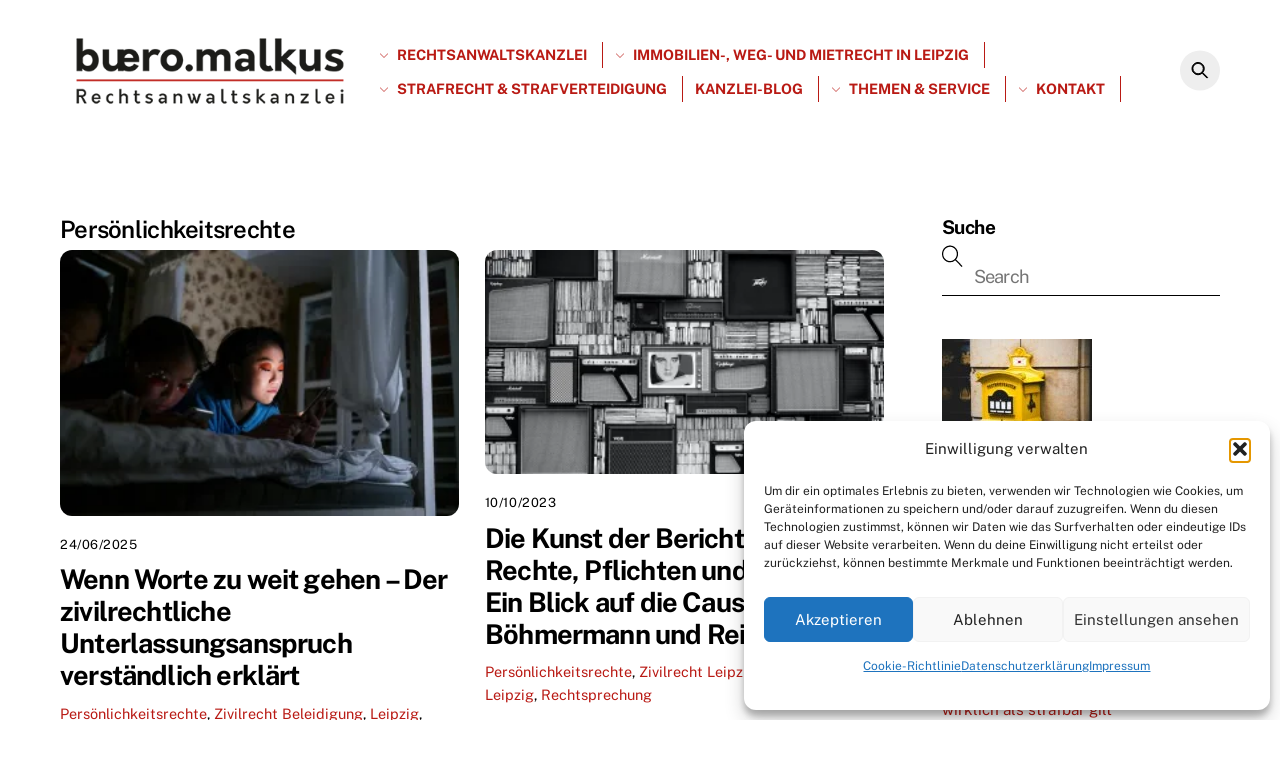

--- FILE ---
content_type: text/html;charset=UTF-8
request_url: https://malkus.lawyer/category/rechtsgebiete/persoenlichkeitsrechte/
body_size: 27372
content:
<!--THEMIFY CACHE--><!DOCTYPE html>
<html lang="de" prefix="og: https://ogp.me/ns#">
<head><meta charset="UTF-8"><meta name="viewport" content="width=device-width, initial-scale=1, minimum-scale=1"><style id="tb_inline_styles" data-no-optimize="1">.tb_animation_on{overflow-x:hidden}.themify_builder .wow{visibility:hidden;animation-fill-mode:both}[data-tf-animation]{will-change:transform,opacity,visibility}.themify_builder .tf_lax_done{transition-duration:.8s;transition-timing-function:cubic-bezier(.165,.84,.44,1)}[data-sticky-active].tb_sticky_scroll_active{z-index:1}[data-sticky-active].tb_sticky_scroll_active .hide-on-stick{display:none}@media(min-width:1025px){.hide-desktop{width:0!important;height:0!important;padding:0!important;visibility:hidden!important;margin:0!important;display:table-column!important;background:0!important;content-visibility:hidden;overflow:hidden!important}}@media(min-width:769px) and (max-width:1024px){.hide-tablet_landscape{width:0!important;height:0!important;padding:0!important;visibility:hidden!important;margin:0!important;display:table-column!important;background:0!important;content-visibility:hidden;overflow:hidden!important}}@media(min-width:601px) and (max-width:768px){.hide-tablet{width:0!important;height:0!important;padding:0!important;visibility:hidden!important;margin:0!important;display:table-column!important;background:0!important;content-visibility:hidden;overflow:hidden!important}}@media(max-width:600px){.hide-mobile{width:0!important;height:0!important;padding:0!important;visibility:hidden!important;margin:0!important;display:table-column!important;background:0!important;content-visibility:hidden;overflow:hidden!important}}@media(max-width:768px){div.module-gallery-grid{--galn:var(--galt)}}@media(max-width:600px){
 .themify_map.tf_map_loaded{width:100%!important}
 .ui.builder_button,.ui.nav li a{padding:.525em 1.15em}
 .fullheight>.row_inner:not(.tb_col_count_1){min-height:0}
 div.module-gallery-grid{--galn:var(--galm);gap:8px}
 }</style><noscript><style>.themify_builder .wow,.wow .tf_lazy{visibility:visible!important}</style></noscript> <style id="tf_lazy_style" data-no-optimize="1">
 .tf_svg_lazy{
 content-visibility:auto;
 background-size:100% 25%!important;
 background-repeat:no-repeat!important;
 background-position:0 0, 0 33.4%,0 66.6%,0 100%!important;
 transition:filter .3s linear!important;
 filter:blur(25px)!important; transform:translateZ(0)
 }
 .tf_svg_lazy_loaded{
 filter:blur(0)!important
 }
 [data-lazy]:is(.module,.module_row:not(.tb_first)),.module[data-lazy] .ui,.module_row[data-lazy]:not(.tb_first):is(>.row_inner,.module_column[data-lazy],.module_subrow[data-lazy]){
 background-image:none!important
 }
 </style><noscript><style>
 .tf_svg_lazy{
 display:none!important
 }
 </style></noscript><style id="tf_lazy_common" data-no-optimize="1">
 img{
 max-width:100%;
 height:auto
 }
 :where(.tf_in_flx,.tf_flx){display:inline-flex;flex-wrap:wrap;place-items:center}
 .tf_fa,:is(em,i) tf-lottie{display:inline-block;vertical-align:middle}:is(em,i) tf-lottie{width:1.5em;height:1.5em}.tf_fa{width:1em;height:1em;stroke-width:0;stroke:currentColor;overflow:visible;fill:currentColor;pointer-events:none;text-rendering:optimizeSpeed;buffered-rendering:static}#tf_svg symbol{overflow:visible}:where(.tf_lazy){position:relative;visibility:visible;display:block;opacity:.3}.wow .tf_lazy:not(.tf_swiper-slide){visibility:hidden;opacity:1}div.tf_audio_lazy audio{visibility:hidden;height:0;display:inline}.mejs-container{visibility:visible}.tf_iframe_lazy{transition:opacity .3s ease-in-out;min-height:10px}:where(.tf_flx),.tf_swiper-wrapper{display:flex}.tf_swiper-slide{flex-shrink:0;opacity:0;width:100%;height:100%}.tf_swiper-wrapper>br,.tf_lazy.tf_swiper-wrapper .tf_lazy:after,.tf_lazy.tf_swiper-wrapper .tf_lazy:before{display:none}.tf_lazy:after,.tf_lazy:before{content:'';display:inline-block;position:absolute;width:10px!important;height:10px!important;margin:0 3px;top:50%!important;inset-inline:auto 50%!important;border-radius:100%;background-color:currentColor;visibility:visible;animation:tf-hrz-loader infinite .75s cubic-bezier(.2,.68,.18,1.08)}.tf_lazy:after{width:6px!important;height:6px!important;inset-inline:50% auto!important;margin-top:3px;animation-delay:-.4s}@keyframes tf-hrz-loader{0%,100%{transform:scale(1);opacity:1}50%{transform:scale(.1);opacity:.6}}.tf_lazy_lightbox{position:fixed;background:rgba(11,11,11,.8);color:#ccc;top:0;left:0;display:flex;align-items:center;justify-content:center;z-index:999}.tf_lazy_lightbox .tf_lazy:after,.tf_lazy_lightbox .tf_lazy:before{background:#fff}.tf_vd_lazy,tf-lottie{display:flex;flex-wrap:wrap}tf-lottie{aspect-ratio:1.777}.tf_w.tf_vd_lazy video{width:100%;height:auto;position:static;object-fit:cover}
 </style><link type="image/png" href="https://malkus.lawyer/wp-content/uploads/2025/12/RechtsanwaltLeipzig.png" rel="apple-touch-icon" /><link type="image/png" href="https://malkus.lawyer/wp-content/uploads/2025/12/RechtsanwaltLeipzig.png" rel="icon" />
<script id="google_gtagjs-js-consent-mode-data-layer">
window.dataLayer = window.dataLayer || [];function gtag(){dataLayer.push(arguments);}
gtag('consent', 'default', {"ad_personalization":"denied","ad_storage":"denied","ad_user_data":"denied","analytics_storage":"denied","functionality_storage":"denied","security_storage":"denied","personalization_storage":"denied","region":["AT","BE","BG","CH","CY","CZ","DE","DK","EE","ES","FI","FR","GB","GR","HR","HU","IE","IS","IT","LI","LT","LU","LV","MT","NL","NO","PL","PT","RO","SE","SI","SK"],"wait_for_update":500});
window._googlesitekitConsentCategoryMap = {"statistics":["analytics_storage"],"marketing":["ad_storage","ad_user_data","ad_personalization"],"functional":["functionality_storage","security_storage"],"preferences":["personalization_storage"]};
window._googlesitekitConsents = {"ad_personalization":"denied","ad_storage":"denied","ad_user_data":"denied","analytics_storage":"denied","functionality_storage":"denied","security_storage":"denied","personalization_storage":"denied","region":["AT","BE","BG","CH","CY","CZ","DE","DK","EE","ES","FI","FR","GB","GR","HR","HU","IE","IS","IT","LI","LT","LU","LV","MT","NL","NO","PL","PT","RO","SE","SI","SK"],"wait_for_update":500};
</script><title>Persönlichkeitsrechte Archive - buero.malkus - Rechtsanwaltskanzlei in Leipzig</title>
<meta name="robots" content="index, follow, max-snippet:-1, max-video-preview:-1, max-image-preview:large"/>
<link rel="canonical" href="https://malkus.lawyer/category/buergerliches-recht/persoenlichkeitsrechte/" />
<meta property="og:locale" content="de_DE" />
<meta property="og:type" content="article" />
<meta property="og:title" content="Persönlichkeitsrechte Archive - buero.malkus - Rechtsanwaltskanzlei in Leipzig" />
<meta property="og:url" content="https://malkus.lawyer/category/buergerliches-recht/persoenlichkeitsrechte/" />
<meta property="og:site_name" content="buero.malkus - Rechtsanwaltskanzlei in Leipzig" />
<meta property="article:publisher" content="https://de-de.facebook.com/malkus.lawyer/" />
<meta property="og:image" content="https://malkus.lawyer/wp-content/uploads/2022/12/cropped-android-chrome-192x192-1.webp" />
<meta property="og:image:secure_url" content="https://malkus.lawyer/wp-content/uploads/2022/12/cropped-android-chrome-192x192-1.webp" />
<meta property="og:image:width" content="512" />
<meta property="og:image:height" content="512" />
<meta property="og:image:alt" content="Logo der Rechtsanwaltskanzlei buero.malkus - Rechtsanwaltskanzlei" />
<meta property="og:image:type" content="image/webp" />
<meta name="twitter:card" content="summary_large_image" />
<meta name="twitter:title" content="Persönlichkeitsrechte Archive - buero.malkus - Rechtsanwaltskanzlei in Leipzig" />
<meta name="twitter:site" content="@malkuslawyer" />
<meta name="twitter:image" content="https://malkus.lawyer/wp-content/uploads/2022/12/cropped-android-chrome-192x192-1.webp" />
<meta name="twitter:label1" content="Beiträge" />
<meta name="twitter:data1" content="4" />
<script type="application/ld+json" class="rank-math-schema">{"@context":"https://schema.org","@graph":[{"@type":"LegalService","@id":"https://malkus.lawyer/#organization","name":"buero.malkus - Rechtsanwaltskanzlei","url":"https://malkus.lawyer","sameAs":["https://de-de.facebook.com/malkus.lawyer/","https://twitter.com/malkuslawyer","https://www.anwalt.de/max-malkus"],"logo":{"@type":"ImageObject","@id":"https://malkus.lawyer/#logo","url":"https://malkus.lawyer/wp-content/uploads/2022/12/2020-10-25_20-47_LogoSchriftzugFull-600.png","contentUrl":"https://malkus.lawyer/wp-content/uploads/2022/12/2020-10-25_20-47_LogoSchriftzugFull-600.png","caption":"buero.malkus - Rechtsanwaltskanzlei in Leipzig","inLanguage":"de","width":"600","height":"200"},"openingHours":["Monday,Tuesday,Wednesday,Thursday,Friday,Saturday,Sunday 09:00-17:00"],"image":{"@id":"https://malkus.lawyer/#logo"}},{"@type":"WebSite","@id":"https://malkus.lawyer/#website","url":"https://malkus.lawyer","name":"buero.malkus - Rechtsanwaltskanzlei in Leipzig","alternateName":"buero.malkus - Rechtsanwalt &amp; Strafverteidiger","publisher":{"@id":"https://malkus.lawyer/#organization"},"inLanguage":"de"},{"@type":"BreadcrumbList","@id":"https://malkus.lawyer/category/buergerliches-recht/persoenlichkeitsrechte/#breadcrumb","itemListElement":[{"@type":"ListItem","position":"1","item":{"@id":"https://malkus.lawyer","name":"Strafverteidiger &amp; Rechtsanwalt f\u00fcr das Immobilienrecht"}},{"@type":"ListItem","position":"2","item":{"@id":"https://malkus.lawyer/category/buergerliches-recht/persoenlichkeitsrechte/","name":"Pers\u00f6nlichkeitsrechte"}}]},{"@type":"CollectionPage","@id":"https://malkus.lawyer/category/buergerliches-recht/persoenlichkeitsrechte/#webpage","url":"https://malkus.lawyer/category/buergerliches-recht/persoenlichkeitsrechte/","name":"Pers\u00f6nlichkeitsrechte Archive - buero.malkus - Rechtsanwaltskanzlei in Leipzig","isPartOf":{"@id":"https://malkus.lawyer/#website"},"inLanguage":"de","breadcrumb":{"@id":"https://malkus.lawyer/category/buergerliches-recht/persoenlichkeitsrechte/#breadcrumb"}}]}</script><link rel="alternate" type="application/rss+xml" title="buero.malkus - Rechtsanwaltskanzlei in Leipzig &raquo; Feed" href="https://malkus.lawyer/feed/" />
<link rel="alternate" type="application/rss+xml" title="buero.malkus - Rechtsanwaltskanzlei in Leipzig &raquo; Kommentar-Feed" href="https://malkus.lawyer/comments/feed/" />
<link rel="alternate" type="application/rss+xml" title="buero.malkus - Rechtsanwaltskanzlei in Leipzig &raquo; Persönlichkeitsrechte Kategorie-Feed" href="https://malkus.lawyer/category/buergerliches-recht/persoenlichkeitsrechte/feed/" />
<style id='wp-img-auto-sizes-contain-inline-css'>
img:is([sizes=auto i],[sizes^="auto," i]){contain-intrinsic-size:3000px 1500px}
/*# sourceURL=wp-img-auto-sizes-contain-inline-css */
</style>
<style id='global-styles-inline-css'>
:root{--wp--preset--aspect-ratio--square: 1;--wp--preset--aspect-ratio--4-3: 4/3;--wp--preset--aspect-ratio--3-4: 3/4;--wp--preset--aspect-ratio--3-2: 3/2;--wp--preset--aspect-ratio--2-3: 2/3;--wp--preset--aspect-ratio--16-9: 16/9;--wp--preset--aspect-ratio--9-16: 9/16;--wp--preset--color--black: #000000;--wp--preset--color--cyan-bluish-gray: #abb8c3;--wp--preset--color--white: #ffffff;--wp--preset--color--pale-pink: #f78da7;--wp--preset--color--vivid-red: #cf2e2e;--wp--preset--color--luminous-vivid-orange: #ff6900;--wp--preset--color--luminous-vivid-amber: #fcb900;--wp--preset--color--light-green-cyan: #7bdcb5;--wp--preset--color--vivid-green-cyan: #00d084;--wp--preset--color--pale-cyan-blue: #8ed1fc;--wp--preset--color--vivid-cyan-blue: #0693e3;--wp--preset--color--vivid-purple: #9b51e0;--wp--preset--gradient--vivid-cyan-blue-to-vivid-purple: linear-gradient(135deg,rgb(6,147,227) 0%,rgb(155,81,224) 100%);--wp--preset--gradient--light-green-cyan-to-vivid-green-cyan: linear-gradient(135deg,rgb(122,220,180) 0%,rgb(0,208,130) 100%);--wp--preset--gradient--luminous-vivid-amber-to-luminous-vivid-orange: linear-gradient(135deg,rgb(252,185,0) 0%,rgb(255,105,0) 100%);--wp--preset--gradient--luminous-vivid-orange-to-vivid-red: linear-gradient(135deg,rgb(255,105,0) 0%,rgb(207,46,46) 100%);--wp--preset--gradient--very-light-gray-to-cyan-bluish-gray: linear-gradient(135deg,rgb(238,238,238) 0%,rgb(169,184,195) 100%);--wp--preset--gradient--cool-to-warm-spectrum: linear-gradient(135deg,rgb(74,234,220) 0%,rgb(151,120,209) 20%,rgb(207,42,186) 40%,rgb(238,44,130) 60%,rgb(251,105,98) 80%,rgb(254,248,76) 100%);--wp--preset--gradient--blush-light-purple: linear-gradient(135deg,rgb(255,206,236) 0%,rgb(152,150,240) 100%);--wp--preset--gradient--blush-bordeaux: linear-gradient(135deg,rgb(254,205,165) 0%,rgb(254,45,45) 50%,rgb(107,0,62) 100%);--wp--preset--gradient--luminous-dusk: linear-gradient(135deg,rgb(255,203,112) 0%,rgb(199,81,192) 50%,rgb(65,88,208) 100%);--wp--preset--gradient--pale-ocean: linear-gradient(135deg,rgb(255,245,203) 0%,rgb(182,227,212) 50%,rgb(51,167,181) 100%);--wp--preset--gradient--electric-grass: linear-gradient(135deg,rgb(202,248,128) 0%,rgb(113,206,126) 100%);--wp--preset--gradient--midnight: linear-gradient(135deg,rgb(2,3,129) 0%,rgb(40,116,252) 100%);--wp--preset--font-size--small: 13px;--wp--preset--font-size--medium: clamp(14px, 0.875rem + ((1vw - 3.2px) * 0.469), 20px);--wp--preset--font-size--large: clamp(22.041px, 1.378rem + ((1vw - 3.2px) * 1.091), 36px);--wp--preset--font-size--x-large: clamp(25.014px, 1.563rem + ((1vw - 3.2px) * 1.327), 42px);--wp--preset--font-family--system-font: -apple-system,BlinkMacSystemFont,"Segoe UI",Roboto,Oxygen-Sans,Ubuntu,Cantarell,"Helvetica Neue",sans-serif;--wp--preset--spacing--20: 0.44rem;--wp--preset--spacing--30: 0.67rem;--wp--preset--spacing--40: 1rem;--wp--preset--spacing--50: 1.5rem;--wp--preset--spacing--60: 2.25rem;--wp--preset--spacing--70: 3.38rem;--wp--preset--spacing--80: 5.06rem;--wp--preset--shadow--natural: 6px 6px 9px rgba(0, 0, 0, 0.2);--wp--preset--shadow--deep: 12px 12px 50px rgba(0, 0, 0, 0.4);--wp--preset--shadow--sharp: 6px 6px 0px rgba(0, 0, 0, 0.2);--wp--preset--shadow--outlined: 6px 6px 0px -3px rgb(255, 255, 255), 6px 6px rgb(0, 0, 0);--wp--preset--shadow--crisp: 6px 6px 0px rgb(0, 0, 0);}:where(body) { margin: 0; }.wp-site-blocks > .alignleft { float: left; margin-right: 2em; }.wp-site-blocks > .alignright { float: right; margin-left: 2em; }.wp-site-blocks > .aligncenter { justify-content: center; margin-left: auto; margin-right: auto; }:where(.wp-site-blocks) > * { margin-block-start: 24px; margin-block-end: 0; }:where(.wp-site-blocks) > :first-child { margin-block-start: 0; }:where(.wp-site-blocks) > :last-child { margin-block-end: 0; }:root { --wp--style--block-gap: 24px; }:root :where(.is-layout-flow) > :first-child{margin-block-start: 0;}:root :where(.is-layout-flow) > :last-child{margin-block-end: 0;}:root :where(.is-layout-flow) > *{margin-block-start: 24px;margin-block-end: 0;}:root :where(.is-layout-constrained) > :first-child{margin-block-start: 0;}:root :where(.is-layout-constrained) > :last-child{margin-block-end: 0;}:root :where(.is-layout-constrained) > *{margin-block-start: 24px;margin-block-end: 0;}:root :where(.is-layout-flex){gap: 24px;}:root :where(.is-layout-grid){gap: 24px;}.is-layout-flow > .alignleft{float: left;margin-inline-start: 0;margin-inline-end: 2em;}.is-layout-flow > .alignright{float: right;margin-inline-start: 2em;margin-inline-end: 0;}.is-layout-flow > .aligncenter{margin-left: auto !important;margin-right: auto !important;}.is-layout-constrained > .alignleft{float: left;margin-inline-start: 0;margin-inline-end: 2em;}.is-layout-constrained > .alignright{float: right;margin-inline-start: 2em;margin-inline-end: 0;}.is-layout-constrained > .aligncenter{margin-left: auto !important;margin-right: auto !important;}.is-layout-constrained > :where(:not(.alignleft):not(.alignright):not(.alignfull)){margin-left: auto !important;margin-right: auto !important;}body .is-layout-flex{display: flex;}.is-layout-flex{flex-wrap: wrap;align-items: center;}.is-layout-flex > :is(*, div){margin: 0;}body .is-layout-grid{display: grid;}.is-layout-grid > :is(*, div){margin: 0;}body{font-family: var(--wp--preset--font-family--system-font);font-size: var(--wp--preset--font-size--medium);line-height: 1.6;padding-top: 0px;padding-right: 0px;padding-bottom: 0px;padding-left: 0px;}a:where(:not(.wp-element-button)){text-decoration: underline;}:root :where(.wp-element-button, .wp-block-button__link){background-color: #32373c;border-width: 0;color: #fff;font-family: inherit;font-size: inherit;font-style: inherit;font-weight: inherit;letter-spacing: inherit;line-height: inherit;padding-top: calc(0.667em + 2px);padding-right: calc(1.333em + 2px);padding-bottom: calc(0.667em + 2px);padding-left: calc(1.333em + 2px);text-decoration: none;text-transform: inherit;}.has-black-color{color: var(--wp--preset--color--black) !important;}.has-cyan-bluish-gray-color{color: var(--wp--preset--color--cyan-bluish-gray) !important;}.has-white-color{color: var(--wp--preset--color--white) !important;}.has-pale-pink-color{color: var(--wp--preset--color--pale-pink) !important;}.has-vivid-red-color{color: var(--wp--preset--color--vivid-red) !important;}.has-luminous-vivid-orange-color{color: var(--wp--preset--color--luminous-vivid-orange) !important;}.has-luminous-vivid-amber-color{color: var(--wp--preset--color--luminous-vivid-amber) !important;}.has-light-green-cyan-color{color: var(--wp--preset--color--light-green-cyan) !important;}.has-vivid-green-cyan-color{color: var(--wp--preset--color--vivid-green-cyan) !important;}.has-pale-cyan-blue-color{color: var(--wp--preset--color--pale-cyan-blue) !important;}.has-vivid-cyan-blue-color{color: var(--wp--preset--color--vivid-cyan-blue) !important;}.has-vivid-purple-color{color: var(--wp--preset--color--vivid-purple) !important;}.has-black-background-color{background-color: var(--wp--preset--color--black) !important;}.has-cyan-bluish-gray-background-color{background-color: var(--wp--preset--color--cyan-bluish-gray) !important;}.has-white-background-color{background-color: var(--wp--preset--color--white) !important;}.has-pale-pink-background-color{background-color: var(--wp--preset--color--pale-pink) !important;}.has-vivid-red-background-color{background-color: var(--wp--preset--color--vivid-red) !important;}.has-luminous-vivid-orange-background-color{background-color: var(--wp--preset--color--luminous-vivid-orange) !important;}.has-luminous-vivid-amber-background-color{background-color: var(--wp--preset--color--luminous-vivid-amber) !important;}.has-light-green-cyan-background-color{background-color: var(--wp--preset--color--light-green-cyan) !important;}.has-vivid-green-cyan-background-color{background-color: var(--wp--preset--color--vivid-green-cyan) !important;}.has-pale-cyan-blue-background-color{background-color: var(--wp--preset--color--pale-cyan-blue) !important;}.has-vivid-cyan-blue-background-color{background-color: var(--wp--preset--color--vivid-cyan-blue) !important;}.has-vivid-purple-background-color{background-color: var(--wp--preset--color--vivid-purple) !important;}.has-black-border-color{border-color: var(--wp--preset--color--black) !important;}.has-cyan-bluish-gray-border-color{border-color: var(--wp--preset--color--cyan-bluish-gray) !important;}.has-white-border-color{border-color: var(--wp--preset--color--white) !important;}.has-pale-pink-border-color{border-color: var(--wp--preset--color--pale-pink) !important;}.has-vivid-red-border-color{border-color: var(--wp--preset--color--vivid-red) !important;}.has-luminous-vivid-orange-border-color{border-color: var(--wp--preset--color--luminous-vivid-orange) !important;}.has-luminous-vivid-amber-border-color{border-color: var(--wp--preset--color--luminous-vivid-amber) !important;}.has-light-green-cyan-border-color{border-color: var(--wp--preset--color--light-green-cyan) !important;}.has-vivid-green-cyan-border-color{border-color: var(--wp--preset--color--vivid-green-cyan) !important;}.has-pale-cyan-blue-border-color{border-color: var(--wp--preset--color--pale-cyan-blue) !important;}.has-vivid-cyan-blue-border-color{border-color: var(--wp--preset--color--vivid-cyan-blue) !important;}.has-vivid-purple-border-color{border-color: var(--wp--preset--color--vivid-purple) !important;}.has-vivid-cyan-blue-to-vivid-purple-gradient-background{background: var(--wp--preset--gradient--vivid-cyan-blue-to-vivid-purple) !important;}.has-light-green-cyan-to-vivid-green-cyan-gradient-background{background: var(--wp--preset--gradient--light-green-cyan-to-vivid-green-cyan) !important;}.has-luminous-vivid-amber-to-luminous-vivid-orange-gradient-background{background: var(--wp--preset--gradient--luminous-vivid-amber-to-luminous-vivid-orange) !important;}.has-luminous-vivid-orange-to-vivid-red-gradient-background{background: var(--wp--preset--gradient--luminous-vivid-orange-to-vivid-red) !important;}.has-very-light-gray-to-cyan-bluish-gray-gradient-background{background: var(--wp--preset--gradient--very-light-gray-to-cyan-bluish-gray) !important;}.has-cool-to-warm-spectrum-gradient-background{background: var(--wp--preset--gradient--cool-to-warm-spectrum) !important;}.has-blush-light-purple-gradient-background{background: var(--wp--preset--gradient--blush-light-purple) !important;}.has-blush-bordeaux-gradient-background{background: var(--wp--preset--gradient--blush-bordeaux) !important;}.has-luminous-dusk-gradient-background{background: var(--wp--preset--gradient--luminous-dusk) !important;}.has-pale-ocean-gradient-background{background: var(--wp--preset--gradient--pale-ocean) !important;}.has-electric-grass-gradient-background{background: var(--wp--preset--gradient--electric-grass) !important;}.has-midnight-gradient-background{background: var(--wp--preset--gradient--midnight) !important;}.has-small-font-size{font-size: var(--wp--preset--font-size--small) !important;}.has-medium-font-size{font-size: var(--wp--preset--font-size--medium) !important;}.has-large-font-size{font-size: var(--wp--preset--font-size--large) !important;}.has-x-large-font-size{font-size: var(--wp--preset--font-size--x-large) !important;}.has-system-font-font-family{font-family: var(--wp--preset--font-family--system-font) !important;}
:root :where(.wp-block-pullquote){font-size: clamp(0.984em, 0.984rem + ((1vw - 0.2em) * 0.645), 1.5em);line-height: 1.6;}
/*# sourceURL=global-styles-inline-css */
</style>
<link rel="preload" href="https://malkus.lawyer/wp-content/plugins/complianz-gdpr/assets/css/cookieblocker.min.css?ver=1766013007" as="style"><link rel='stylesheet' id='cmplz-general-css' href='https://malkus.lawyer/wp-content/plugins/complianz-gdpr/assets/css/cookieblocker.min.css?ver=1766013007' media='all' />
<script src="https://malkus.lawyer/wp-includes/js/jquery/jquery.min.js?ver=3.7.1" id="jquery-core-js"></script>
<script src="https://malkus.lawyer/wp-includes/js/jquery/jquery-migrate.min.js?ver=3.4.1" id="jquery-migrate-js"></script><script src="https://www.googletagmanager.com/gtag/js?id=GT-NFJXN7N" id="google_gtagjs-js" async></script>
<script id="google_gtagjs-js-after">
window.dataLayer = window.dataLayer || [];function gtag(){dataLayer.push(arguments);}
gtag("set","linker",{"domains":["malkus.lawyer"]});
gtag("js", new Date());
gtag("set", "developer_id.dZTNiMT", true);
gtag("config", "GT-NFJXN7N");
 window._googlesitekit = window._googlesitekit || {}; window._googlesitekit.throttledEvents = []; window._googlesitekit.gtagEvent = (name, data) => { var key = JSON.stringify( { name, data } ); if ( !! window._googlesitekit.throttledEvents[ key ] ) { return; } window._googlesitekit.throttledEvents[ key ] = true; setTimeout( () => { delete window._googlesitekit.throttledEvents[ key ]; }, 5 ); gtag( "event", name, { ...data, event_source: "site-kit" } ); }; 
//# sourceURL=google_gtagjs-js-after
</script>
<link rel="https://api.w.org/" href="https://malkus.lawyer/wp-json/" /><link rel="alternate" title="JSON" type="application/json" href="https://malkus.lawyer/wp-json/wp/v2/categories/11" /><link rel="EditURI" type="application/rsd+xml" title="RSD" href="https://malkus.lawyer/xmlrpc.php?rsd" />
<meta name="generator" content="WordPress 6.9" />
<meta name="generator" content="auto-sizes 1.7.0">
<meta name="generator" content="Site Kit by Google 1.170.0" /><meta name="generator" content="performant-translations 1.2.0">
<meta name="generator" content="webp-uploads 2.6.1"><style>.cmplz-hidden {
 display: none !important;
 }</style><style>@keyframes themifyAnimatedBG{
 0%{background-color:#33baab}100%{background-color:#e33b9e}50%{background-color:#4961d7}33.3%{background-color:#2ea85c}25%{background-color:#2bb8ed}20%{background-color:#dd5135}
 }
 .module_row.animated-bg{
 animation:themifyAnimatedBG 30000ms infinite alternate
 }</style><meta name="generator" content="speculation-rules 1.6.0">
<meta data-od-replaced-content="optimization-detective 1.0.0-beta4" name="generator" content="optimization-detective 1.0.0-beta4; url_metric_groups={0:empty, 480:empty, 600:empty, 782:empty}">
<meta name="generator" content="embed-optimizer 1.0.0-beta3">
<meta name="generator" content="image-prioritizer 1.0.0-beta3"><script>( function( w, d, s, l, i ) {
 w[l] = w[l] || [];
 w[l].push( {'gtm.start': new Date().getTime(), event: 'gtm.js'} );
 var f = d.getElementsByTagName( s )[0],
 j = d.createElement( s ), dl = l != 'dataLayer' ? '&l=' + l : '';
 j.async = true;
 j.src = 'https://www.googletagmanager.com/gtm.js?id=' + i + dl;
 f.parentNode.insertBefore( j, f );
 } )( window, document, 'script', 'dataLayer', 'GTM-MZ5FKMLH' );</script><link rel="icon" href="https://malkus.lawyer/wp-content/uploads/2022/12/cropped-android-chrome-192x192-1-32x32.webp" sizes="32x32" />
<link rel="icon" href="https://malkus.lawyer/wp-content/uploads/2022/12/cropped-android-chrome-192x192-1-192x192.webp" sizes="192x192" />
<link rel="apple-touch-icon" href="https://malkus.lawyer/wp-content/uploads/2022/12/cropped-android-chrome-192x192-1-180x180.webp" />
<meta name="msapplication-TileImage" content="https://malkus.lawyer/wp-content/uploads/2022/12/cropped-android-chrome-192x192-1-270x270.webp" />
<link rel="prefetch" href="https://malkus.lawyer/wp-content/themes/themify-ultra/js/themify-script.js?ver=8.0.8" as="script" fetchpriority="low"><link rel="prefetch" href="https://malkus.lawyer/wp-content/themes/themify-ultra/themify/js/modules/themify-sidemenu.js?ver=8.2.0" as="script" fetchpriority="low"><link rel="preload" href="https://malkus.lawyer/wp-content/uploads/2022/11/2020-10-25_20-47_LogoSchriftzugFull-400.png" as="image"><link rel="prefetch" href="https://malkus.lawyer/wp-content/themes/themify-ultra/themify/js/modules/isotop.js?ver=8.2.0" as="script" fetchpriority="low"><link rel="preload" href="https://malkus.lawyer/wp-content/themes/themify-ultra/themify/themify-builder/js/themify-builder-script.js?ver=8.2.0" as="script" fetchpriority="low"><style id="tf_gf_fonts_style">@font-face{font-family:'Public Sans';font-style:italic;font-display:swap;src:url(https://malkus.lawyer/wp-content/uploads/2020/03/ijwTs572Xtc6ZYQws9YVwnNDTJPax9k0.woff2) format("woff2");unicode-range:U+0102-0103,U+0110-0111,U+0128-0129,U+0168-0169,U+01A0-01A1,U+01AF-01B0,U+0300-0301,U+0303-0304,U+0308-0309,U+0323,U+0329,U+1EA0-1EF9,U+20AB;}@font-face{font-family:'Public Sans';font-style:italic;font-display:swap;src:url(https://malkus.lawyer/wp-content/uploads/2020/03/ijwTs572Xtc6ZYQws9YVwnNDTJLax9k0.woff2) format("woff2");unicode-range:U+0100-02BA,U+02BD-02C5,U+02C7-02CC,U+02CE-02D7,U+02DD-02FF,U+0304,U+0308,U+0329,U+1D00-1DBF,U+1E00-1E9F,U+1EF2-1EFF,U+2020,U+20A0-20AB,U+20AD-20C0,U+2113,U+2C60-2C7F,U+A720-A7FF;}@font-face{font-family:'Public Sans';font-style:italic;font-display:swap;src:url(https://malkus.lawyer/wp-content/uploads/2020/03/ijwTs572Xtc6ZYQws9YVwnNDTJzaxw.woff2) format("woff2");unicode-range:U+0000-00FF,U+0131,U+0152-0153,U+02BB-02BC,U+02C6,U+02DA,U+02DC,U+0304,U+0308,U+0329,U+2000-206F,U+20AC,U+2122,U+2191,U+2193,U+2212,U+2215,U+FEFF,U+FFFD;}@font-face{font-family:'Public Sans';font-style:italic;font-weight:600;font-display:swap;src:url(https://malkus.lawyer/wp-content/uploads/2020/03/ijwTs572Xtc6ZYQws9YVwnNDTJPax9k0.woff2) format("woff2");unicode-range:U+0102-0103,U+0110-0111,U+0128-0129,U+0168-0169,U+01A0-01A1,U+01AF-01B0,U+0300-0301,U+0303-0304,U+0308-0309,U+0323,U+0329,U+1EA0-1EF9,U+20AB;}@font-face{font-family:'Public Sans';font-style:italic;font-weight:600;font-display:swap;src:url(https://malkus.lawyer/wp-content/uploads/2020/03/ijwTs572Xtc6ZYQws9YVwnNDTJLax9k0.woff2) format("woff2");unicode-range:U+0100-02BA,U+02BD-02C5,U+02C7-02CC,U+02CE-02D7,U+02DD-02FF,U+0304,U+0308,U+0329,U+1D00-1DBF,U+1E00-1E9F,U+1EF2-1EFF,U+2020,U+20A0-20AB,U+20AD-20C0,U+2113,U+2C60-2C7F,U+A720-A7FF;}@font-face{font-family:'Public Sans';font-style:italic;font-weight:600;font-display:swap;src:url(https://malkus.lawyer/wp-content/uploads/2020/03/ijwTs572Xtc6ZYQws9YVwnNDTJzaxw.woff2) format("woff2");unicode-range:U+0000-00FF,U+0131,U+0152-0153,U+02BB-02BC,U+02C6,U+02DA,U+02DC,U+0304,U+0308,U+0329,U+2000-206F,U+20AC,U+2122,U+2191,U+2193,U+2212,U+2215,U+FEFF,U+FFFD;}@font-face{font-family:'Public Sans';font-style:italic;font-weight:700;font-display:swap;src:url(https://malkus.lawyer/wp-content/uploads/2020/03/ijwTs572Xtc6ZYQws9YVwnNDTJPax9k0.woff2) format("woff2");unicode-range:U+0102-0103,U+0110-0111,U+0128-0129,U+0168-0169,U+01A0-01A1,U+01AF-01B0,U+0300-0301,U+0303-0304,U+0308-0309,U+0323,U+0329,U+1EA0-1EF9,U+20AB;}@font-face{font-family:'Public Sans';font-style:italic;font-weight:700;font-display:swap;src:url(https://malkus.lawyer/wp-content/uploads/2020/03/ijwTs572Xtc6ZYQws9YVwnNDTJLax9k0.woff2) format("woff2");unicode-range:U+0100-02BA,U+02BD-02C5,U+02C7-02CC,U+02CE-02D7,U+02DD-02FF,U+0304,U+0308,U+0329,U+1D00-1DBF,U+1E00-1E9F,U+1EF2-1EFF,U+2020,U+20A0-20AB,U+20AD-20C0,U+2113,U+2C60-2C7F,U+A720-A7FF;}@font-face{font-family:'Public Sans';font-style:italic;font-weight:700;font-display:swap;src:url(https://malkus.lawyer/wp-content/uploads/2020/03/ijwTs572Xtc6ZYQws9YVwnNDTJzaxw.woff2) format("woff2");unicode-range:U+0000-00FF,U+0131,U+0152-0153,U+02BB-02BC,U+02C6,U+02DA,U+02DC,U+0304,U+0308,U+0329,U+2000-206F,U+20AC,U+2122,U+2191,U+2193,U+2212,U+2215,U+FEFF,U+FFFD;}@font-face{font-family:'Public Sans';font-display:swap;src:url(https://malkus.lawyer/wp-content/uploads/2020/03/ijwRs572Xtc6ZYQws9YVwnNJfJ7Cww.woff2) format("woff2");unicode-range:U+0102-0103,U+0110-0111,U+0128-0129,U+0168-0169,U+01A0-01A1,U+01AF-01B0,U+0300-0301,U+0303-0304,U+0308-0309,U+0323,U+0329,U+1EA0-1EF9,U+20AB;}@font-face{font-family:'Public Sans';font-display:swap;src:url(https://malkus.lawyer/wp-content/uploads/2020/03/ijwRs572Xtc6ZYQws9YVwnNIfJ7Cww.woff2) format("woff2");unicode-range:U+0100-02BA,U+02BD-02C5,U+02C7-02CC,U+02CE-02D7,U+02DD-02FF,U+0304,U+0308,U+0329,U+1D00-1DBF,U+1E00-1E9F,U+1EF2-1EFF,U+2020,U+20A0-20AB,U+20AD-20C0,U+2113,U+2C60-2C7F,U+A720-A7FF;}@font-face{font-family:'Public Sans';font-display:swap;src:url(https://malkus.lawyer/wp-content/uploads/2020/03/ijwRs572Xtc6ZYQws9YVwnNGfJ4.woff2) format("woff2");unicode-range:U+0000-00FF,U+0131,U+0152-0153,U+02BB-02BC,U+02C6,U+02DA,U+02DC,U+0304,U+0308,U+0329,U+2000-206F,U+20AC,U+2122,U+2191,U+2193,U+2212,U+2215,U+FEFF,U+FFFD;}@font-face{font-family:'Public Sans';font-weight:600;font-display:swap;src:url(https://malkus.lawyer/wp-content/uploads/2020/03/ijwRs572Xtc6ZYQws9YVwnNJfJ7Cww.woff2) format("woff2");unicode-range:U+0102-0103,U+0110-0111,U+0128-0129,U+0168-0169,U+01A0-01A1,U+01AF-01B0,U+0300-0301,U+0303-0304,U+0308-0309,U+0323,U+0329,U+1EA0-1EF9,U+20AB;}@font-face{font-family:'Public Sans';font-weight:600;font-display:swap;src:url(https://malkus.lawyer/wp-content/uploads/2020/03/ijwRs572Xtc6ZYQws9YVwnNIfJ7Cww.woff2) format("woff2");unicode-range:U+0100-02BA,U+02BD-02C5,U+02C7-02CC,U+02CE-02D7,U+02DD-02FF,U+0304,U+0308,U+0329,U+1D00-1DBF,U+1E00-1E9F,U+1EF2-1EFF,U+2020,U+20A0-20AB,U+20AD-20C0,U+2113,U+2C60-2C7F,U+A720-A7FF;}@font-face{font-family:'Public Sans';font-weight:600;font-display:swap;src:url(https://malkus.lawyer/wp-content/uploads/2020/03/ijwRs572Xtc6ZYQws9YVwnNGfJ4.woff2) format("woff2");unicode-range:U+0000-00FF,U+0131,U+0152-0153,U+02BB-02BC,U+02C6,U+02DA,U+02DC,U+0304,U+0308,U+0329,U+2000-206F,U+20AC,U+2122,U+2191,U+2193,U+2212,U+2215,U+FEFF,U+FFFD;}@font-face{font-family:'Public Sans';font-weight:700;font-display:swap;src:url(https://malkus.lawyer/wp-content/uploads/2020/03/ijwRs572Xtc6ZYQws9YVwnNJfJ7Cww.woff2) format("woff2");unicode-range:U+0102-0103,U+0110-0111,U+0128-0129,U+0168-0169,U+01A0-01A1,U+01AF-01B0,U+0300-0301,U+0303-0304,U+0308-0309,U+0323,U+0329,U+1EA0-1EF9,U+20AB;}@font-face{font-family:'Public Sans';font-weight:700;font-display:swap;src:url(https://malkus.lawyer/wp-content/uploads/2020/03/ijwRs572Xtc6ZYQws9YVwnNIfJ7Cww.woff2) format("woff2");unicode-range:U+0100-02BA,U+02BD-02C5,U+02C7-02CC,U+02CE-02D7,U+02DD-02FF,U+0304,U+0308,U+0329,U+1D00-1DBF,U+1E00-1E9F,U+1EF2-1EFF,U+2020,U+20A0-20AB,U+20AD-20C0,U+2113,U+2C60-2C7F,U+A720-A7FF;}@font-face{font-family:'Public Sans';font-weight:700;font-display:swap;src:url(https://malkus.lawyer/wp-content/uploads/2020/03/ijwRs572Xtc6ZYQws9YVwnNGfJ4.woff2) format("woff2");unicode-range:U+0000-00FF,U+0131,U+0152-0153,U+02BB-02BC,U+02C6,U+02DA,U+02DC,U+0304,U+0308,U+0329,U+2000-206F,U+20AC,U+2122,U+2191,U+2193,U+2212,U+2215,U+FEFF,U+FFFD;}</style><link rel="preload" fetchpriority="high" href="https://malkus.lawyer/wp-content/uploads/themify-concate/2601557842/themify-1100939188.css" as="style"><link fetchpriority="high" id="themify_concate-css" rel="stylesheet" href="https://malkus.lawyer/wp-content/uploads/themify-concate/2601557842/themify-1100939188.css"><link rel="preconnect" href="https://www.youtube.com"><link rel="preconnect" href="https://www.google-analytics.com"></head>
<body class="archive category category-persoenlichkeitsrechte category-11 wp-theme-themify-ultra skin-default sidebar1 default_width no-home tb_animation_on ready-view header-horizontal fixed-header-enabled footer-none footer-off sidemenu-active">
<a class="screen-reader-text skip-to-content" href="#content">Skip to content</a><noscript><iframe data-no-script src="https://www.googletagmanager.com/ns.html?id=GTM-MZ5FKMLH" height="0" width="0" style="display:none;visibility:hidden"></iframe></noscript><svg id="tf_svg" style="display:none"><defs><symbol id="tf-ti-search" viewBox="0 0 32 32"><path d="m31.25 29.875-1.313 1.313-9.75-9.75a12.019 12.019 0 0 1-7.938 3c-6.75 0-12.25-5.5-12.25-12.25 0-3.25 1.25-6.375 3.563-8.688C5.875 1.25 8.937-.063 12.25-.063c6.75 0 12.25 5.5 12.25 12.25 0 3-1.125 5.813-3 7.938zm-19-7.312c5.688 0 10.313-4.688 10.313-10.375S17.938 1.813 12.25 1.813c-2.813 0-5.375 1.125-7.313 3.063-2 1.938-3.063 4.563-3.063 7.313 0 5.688 4.625 10.375 10.375 10.375z"/></symbol><symbol id="tf-la-angle-down-solid" viewBox="0 0 32 32"><path d="m4.22 10.78-1.44 1.44 12.5 12.5.72.69.72-.7 12.5-12.5-1.44-1.43L16 22.56Z"/></symbol></defs></svg><script> </script><div id="pagewrap" class="tf_box hfeed site"><div id="headerwrap" class=' tf_box'> <div class="header-icons tf_hide"><a id="menu-icon" class="tf_inline_b tf_text_dec" href="#mobile-menu" aria-label="Menu"><span class="menu-icon-inner tf_inline_b tf_vmiddle tf_overflow"></span><span class="screen-reader-text">Menu</span></a> </div><header id="header" class="tf_box pagewidth tf_clearfix" itemscope="itemscope" itemtype="https://schema.org/WPHeader"><div class="header-bar tf_box"> <div id="site-logo"><a href="https://malkus.lawyer" title="buero.malkus - Rechtsanwaltskanzlei in Leipzig"><img data-od-unknown-tag data-od-xpath="/HTML/BODY/DIV[@id=&apos;pagewrap&apos;]/*[1][self::DIV]/*[2][self::HEADER]/*[1][self::DIV]/*[1][self::DIV]/*[1][self::A]/*[1][self::IMG]" src="https://malkus.lawyer/wp-content/uploads/2022/11/2020-10-25_20-47_LogoSchriftzugFull-400.png" alt="buero.malkus - Rechtsanwaltskanzlei in Leipzig" class="site-logo-image" width="300" height="100" data-tf-not-load="1" fetchpriority="high"></a></div><div id="site-description" class="site-description"><span>Rechtsanwalt | Strafverteidigung | WEG & Mietrecht | Leipzig</span></div></div><div id="mobile-menu" class="sidemenu sidemenu-off tf_scrollbar"><div class="navbar-wrapper tf_clearfix"><div class="social-widget tf_inline_b tf_vmiddle"> </div><div id="searchform-wrap"><div class="tf_search_form tf_s_dropdown" data-lazy="1"><form role="search" method="get" id="searchform" class="tf_rel " action="https://malkus.lawyer/"><div class="tf_icon_wrap icon-search"><svg aria-label="Search" class="tf_fa tf-ti-search" role="img"><use href="#tf-ti-search"></use></svg></div><input type="text" name="s" id="s" title="Search" placeholder="Search" value="" /></form>
</div>
</div><nav id="main-nav-wrap" itemscope="itemscope" itemtype="https://schema.org/SiteNavigationElement"><ul id="main-nav" class="main-nav tf_clearfix tf_box"><li id="menu-item-369" class="menu-item-page-214 menu-item menu-item-type-post_type menu-item-object-page menu-item-has-children has-sub-menu menu-item-369" aria-haspopup="true"><a href="https://malkus.lawyer/profil-rechtsanwaltskanzlei-leipzig/"><em> <svg class="tf_fa tf-la-angle-down-solid" aria-hidden="true"><use href="#tf-la-angle-down-solid"></use></svg></em> Rechtsanwaltskanzlei<span class="child-arrow"></span></a> <ul class="sub-menu"><li id="menu-item-5356" class="menu-item-page-214 menu-item menu-item-type-post_type menu-item-object-page menu-item-5356 menu-page-214-parent-369"><a href="https://malkus.lawyer/profil-rechtsanwaltskanzlei-leipzig/">Profil buero.malkus – Rechtsanwaltskanzlei</a> </li>
<li id="menu-item-3219" class="menu-item-custom-3219 menu-item menu-item-type-custom menu-item-object-custom menu-item-3219 menu-custom-3219-parent-369"><a href="https://malkus.lawyer/rechtsanwalt-privatrecht-zivilrecht-leipzig/#aussergerichtlich">Außergerichtliche Vertretung &#038; Beratung</a> </li>
<li id="menu-item-3220" class="menu-item-custom-3220 menu-item menu-item-type-custom menu-item-object-custom menu-item-3220 menu-custom-3220-parent-369"><a href="https://malkus.lawyer/rechtsanwalt-privatrecht-zivilrecht-leipzig/#Gericht">Vertretung im Zivilprozess</a> </li>
<li id="menu-item-3221" class="menu-item-custom-3221 menu-item menu-item-type-custom menu-item-object-custom menu-item-3221 menu-custom-3221-parent-369"><a href="https://malkus.lawyer/rechtsanwalt-privatrecht-zivilrecht-leipzig/#Rechtsmittel">Rechtsmittel (Berufung &#038; Revision)</a> </li>
<li id="menu-item-3222" class="menu-item-custom-3222 menu-item menu-item-type-custom menu-item-object-custom menu-item-3222 menu-custom-3222-parent-369"><a href="https://malkus.lawyer/rechtsanwalt-privatrecht-zivilrecht-leipzig/#Vollstreckung">Vollstreckung und Rechtsdurchsetzung</a> </li>
</ul></li>
<li id="menu-item-235" class="menu-item-page-147 menu-item menu-item-type-post_type menu-item-object-page menu-item-has-children has-sub-menu menu-item-235" aria-haspopup="true"><a href="https://malkus.lawyer/zivilrecht-leipzig/"><em> <svg class="tf_fa tf-la-angle-down-solid" aria-hidden="true"><use href="#tf-la-angle-down-solid"></use></svg></em> Immobilien-, WEG- und Mietrecht in Leipzig<span class="child-arrow"></span></a> <ul class="sub-menu"><li id="menu-item-778" class="menu-item-page-486 menu-item menu-item-type-post_type menu-item-object-page menu-item-778 menu-page-486-parent-235"><a href="https://malkus.lawyer/zivilrecht-leipzig/wohnraummiete-leipzig-rechtsanwalt/">Wohnungsmietverträge</a> </li>
<li id="menu-item-777" class="menu-item-page-678 menu-item menu-item-type-post_type menu-item-object-page menu-item-777 menu-page-678-parent-235"><a href="https://malkus.lawyer/zivilrecht-leipzig/gewerbemiete-pacht-leipzig-rechtsanwalt/">Gewerbemiete &#038; Pachtrecht</a> </li>
<li id="menu-item-1763" class="menu-item-page-762 menu-item menu-item-type-post_type menu-item-object-page menu-item-1763 menu-page-762-parent-235"><a href="https://malkus.lawyer/zivilrecht-leipzig/immobilien-kaufen-mieten-pachten-leipzig-rechtsanwalt/">Immobilien &#038; Grundstücke mieten, kaufen und pachten</a> </li>
<li id="menu-item-775" class="menu-item-page-767 menu-item menu-item-type-post_type menu-item-object-page menu-item-775 menu-page-767-parent-235"><a href="https://malkus.lawyer/zivilrecht-leipzig/weg-wohnungseigentum-in-leipzig/">WEG – Wohnungseigentum in Leipzig</a> </li>
<li id="menu-item-477" class="menu-item-page-18 menu-item menu-item-type-post_type menu-item-object-page menu-item-477 menu-page-18-parent-235"><a href="https://malkus.lawyer/zivilrecht-leipzig/rechtsanwalt-fuer-wohnprojekte/">Wohnprojekte, Mehrgenerationenwohnen und Inklusion</a> </li>
</ul></li>
<li id="menu-item-390" class="menu-item-page-358 menu-item menu-item-type-post_type menu-item-object-page menu-item-has-children has-sub-menu menu-item-390" aria-haspopup="true"><a href="https://malkus.lawyer/strafrecht-und-strafverteidiger-leipzig/"><em> <svg class="tf_fa tf-la-angle-down-solid" aria-hidden="true"><use href="#tf-la-angle-down-solid"></use></svg></em> Strafrecht &#038; Strafverteidigung<span class="child-arrow"></span></a> <ul class="sub-menu"><li id="menu-item-114" class="menu-item-custom-114 menu-item menu-item-type-custom menu-item-object-custom menu-item-114 menu-custom-114-parent-390"><a href="https://malkus.lawyer/strafrecht-und-strafverteidiger-rechtsanwalt-fuer-strafrecht-leipzig/#Ermittlungsverfahren">Ermittlungsverfahren</a> </li>
<li id="menu-item-1116" class="menu-item-custom-1116 menu-item menu-item-type-custom menu-item-object-custom menu-item-1116 menu-custom-1116-parent-390"><a href="https://malkus.lawyer/strafrecht-und-strafverteidiger-rechtsanwalt-fuer-strafrecht-leipzig/#strafbefehl">Strafbefehl</a> </li>
<li id="menu-item-116" class="menu-item-custom-116 menu-item menu-item-type-custom menu-item-object-custom menu-item-116 menu-custom-116-parent-390"><a href="https://malkus.lawyer/strafrecht-und-strafverteidiger-rechtsanwalt-fuer-strafrecht-leipzig/#Strafprozess">Strafprozess</a> </li>
<li id="menu-item-1115" class="menu-item-custom-1115 menu-item menu-item-type-custom menu-item-object-custom menu-item-1115 menu-custom-1115-parent-390"><a href="https://malkus.lawyer/strafrecht-und-strafverteidiger-rechtsanwalt-fuer-strafrecht-leipzig/#rechtsmittel">Berufung &#038; Revision</a> </li>
<li id="menu-item-161" class="menu-item-custom-161 menu-item menu-item-type-custom menu-item-object-custom menu-item-161 menu-custom-161-parent-390"><a href="https://malkus.lawyer/strafrecht-und-strafverteidiger-rechtsanwalt-fuer-strafrecht-leipzig/#Vollstreckung">Strafvollstreckung und Haft</a> </li>
</ul></li>
<li id="menu-item-274" class="menu-item-page-25 menu-item menu-item-type-post_type menu-item-object-page current_page_parent menu-item-274"><a href="https://malkus.lawyer/rechtsanwalts-jura-blog-leipzig/">Kanzlei-Blog</a> </li>
<li id="menu-item-36" class="menu-item-custom-36 menu-item menu-item-type-custom menu-item-object-custom menu-item-has-children has-sub-menu menu-item-36" aria-haspopup="true"><a href="#Themen"><em> <svg class="tf_fa tf-la-angle-down-solid" aria-hidden="true"><use href="#tf-la-angle-down-solid"></use></svg></em> Themen &#038; Service<span class="child-arrow"></span></a> <ul class="sub-menu"><li id="menu-item-208" class="menu-item-custom-208 menu-item menu-item-type-custom menu-item-object-custom menu-item-208 menu-custom-208-parent-36"><a href="https://www.leipzig.de/mietspiegel">Mietspiegelrechner (Stadt Leipzig)</a> </li>
<li id="menu-item-201" class="menu-item-custom-201 menu-item menu-item-type-custom menu-item-object-custom menu-item-201 menu-custom-201-parent-36"><a href="https://stura.uni-leipzig.de/mietberatung/">Mietberatung StuRa (Uni-Leipzig)</a> </li>
<li id="menu-item-2527" class="menu-item-page-2516 menu-item menu-item-type-post_type menu-item-object-page menu-item-2527 menu-page-2516-parent-36"><a href="https://malkus.lawyer/kontakt/gebuehren/">Rechtsanwaltsgebühren</a> </li>
<li id="menu-item-2859" class="menu-item-page-2834 menu-item menu-item-type-post_type menu-item-object-page menu-item-2859 menu-page-2834-parent-36"><a href="https://malkus.lawyer/zivilrecht-leipzig/wohnung-untervermieten-leipzig-rechtsanwalt/">Untermietvertrag für Wohnraum (nicht gewerblich)</a> </li>
<li id="menu-item-1754" class="menu-item-page-1736 menu-item menu-item-type-post_type menu-item-object-page menu-item-1754 menu-page-1736-parent-36"><a href="https://malkus.lawyer/rechtsanwalt-immobilienrecht-strafrecht-leipzig/rechtsanwalt-leipzig-vietnam/">Juristische Kooperation Vietnam und Leipzig</a> </li>
<li id="menu-item-549" class="menu-item-page-544 menu-item menu-item-type-post_type menu-item-object-page menu-item-549 menu-page-544-parent-36"><a href="https://malkus.lawyer/strafrecht-und-strafverteidiger-leipzig/containern/">#Containern</a> </li>
</ul></li>
<li id="menu-item-1000" class="menu-item-page-996 menu-item menu-item-type-post_type menu-item-object-page menu-item-has-children has-sub-menu menu-item-1000" aria-haspopup="true"><a href="https://malkus.lawyer/kontakt/"><em> <svg class="tf_fa tf-la-angle-down-solid" aria-hidden="true"><use href="#tf-la-angle-down-solid"></use></svg></em> Kontakt<span class="child-arrow"></span></a> <ul class="sub-menu"><li id="menu-item-5220" class="menu-item-page-996 menu-item menu-item-type-post_type menu-item-object-page menu-item-5220 menu-page-996-parent-1000"><a href="https://malkus.lawyer/kontakt/">Kontakt zur Rechtsanwaltskanzlei buero.malkus | Leipzig</a> </li>
<li id="menu-item-1137" class="menu-item-page-1132 menu-item menu-item-type-post_type menu-item-object-page menu-item-1137 menu-page-1132-parent-1000"><a href="https://malkus.lawyer/kontakt/anfahrt/">Anfahrt</a> </li>
<li id="menu-item-781" class="menu-item-page-771 menu-item menu-item-type-post_type menu-item-object-page menu-item-781 menu-page-771-parent-1000"><a href="https://malkus.lawyer/profil-rechtsanwaltskanzlei-leipzig/karriere-und-ausbildung/">Karriere und Ausbildung bei buero.malkus – Rechtsanwaltskanzlei</a> </li>
</ul></li>
</ul></nav> </div><a id="menu-icon-close" aria-label="Close menu" class="tf_close tf_hide" href="#"><span class="screen-reader-text">Close Menu</span></a></div></header> </div><div id="body" class="tf_box tf_clear tf_mw tf_clearfix"><div id="layout" class="pagewidth tf_box tf_clearfix"><main id="content" class="tf_box tf_clearfix"> <h1 itemprop="name" class="page-title">Persönlichkeitsrechte </h1> <div id="loops-wrapper" class="loops-wrapper infinite masonry classic tf_rel grid2 tf_clear tf_clearfix" data-lazy="1"><article id="post-3505" class="post tf_clearfix post-3505 type-post status-publish format-standard has-post-thumbnail hentry category-persoenlichkeitsrechte category-buergerliches-recht tag-beleidigung tag-leipzig tag-persoenlichkeitsrechtsverletzung tag-rechtsanwalt has-post-title has-post-date has-post-category has-post-tag has-post-comment no-post-author "><figure class="post-image tf_clearfix"><a href="https://malkus.lawyer/wenn-worte-zu-weit-gehen-der-zivilrechtliche-unterlassungsanspruch-verstaendlich-erklaert/"><img data-tf-not-load="1" decoding="async" data-od-unknown-tag data-od-xpath="/HTML/BODY/DIV[@id=&apos;pagewrap&apos;]/*[2][self::DIV]/*[1][self::DIV]/*[1][self::MAIN]/*[2][self::DIV]/*[1][self::ARTICLE]/*[1][self::FIGURE]/*[1][self::A]/*[1][self::IMG]" src="https://malkus.lawyer/wp-content/uploads/2025/06/pexels-cottonbro-5999681-300x200.webp" width="561" height="321" title="Wenn Worte zu weit gehen – Der zivilrechtliche Unterlassungsanspruch verständlich erklärt" alt="Wenn Worte zu weit gehen – Der zivilrechtliche Unterlassungsanspruch verständlich erklärt"> </a></figure><div class="post-content"><div class="post-content-inner"><div class="post-date-wrap post-date-inline"><time class="post-date entry-date updated" datetime="2025-06-24"><span class="year">24/06/2025</span></time></div><h2 class="post-title entry-title"><a href="https://malkus.lawyer/wenn-worte-zu-weit-gehen-der-zivilrechtliche-unterlassungsanspruch-verstaendlich-erklaert/">Wenn Worte zu weit gehen – Der zivilrechtliche Unterlassungsanspruch verständlich erklärt</a></h2><p class="post-meta entry-meta"><span class="post-category"><a href="https://malkus.lawyer/category/buergerliches-recht/persoenlichkeitsrechte/" rel="tag" class="term-persoenlichkeitsrechte">Persönlichkeitsrechte</a><span class="separator">, </span><a href="https://malkus.lawyer/category/buergerliches-recht/" rel="tag" class="term-buergerliches-recht">Zivilrecht</a></span> <span class="post-tag"><a href="https://malkus.lawyer/tag/beleidigung/" rel="tag">Beleidigung</a><span class="separator">, </span><a href="https://malkus.lawyer/tag/leipzig/" rel="tag">Leipzig</a><span class="separator">, </span><a href="https://malkus.lawyer/tag/persoenlichkeitsrechtsverletzung/" rel="tag">Persönlichkeitsrecht Leipzig</a><span class="separator">, </span><a href="https://malkus.lawyer/tag/rechtsanwalt/" rel="tag">Rechtsanwalt Leipzig</a></span></p> <div class="entry-content"><div id="themify_builder_content-3505" data-postid="3505" class="themify_builder_content themify_builder_content-3505 themify_builder tf_clear"><div data-lazy="1" class="module_row themify_builder_row tb_2k3c102 tb_first tf_w"><div class="row_inner col_align_top tb_col_count_1 tf_box tf_rel"><div data-lazy="1" class="module_column tb-column col-full tb_ygng103 first"><div class="module module-text tb_3vq3914 " data-lazy="1"><div class="tb_text_wrap"><p data-start="304" data-end="689">Die Grenze zwischen freier Meinungsäußerung und rechtswidriger Persönlichkeitsverletzung ist schmal – besonders im digitalen Raum, in Nachbarschaften oder bei sensiblen sozialen Konstellationen. Wer sich unsachlichen Vorwürfen, persönlichen Angriffen oder gezielten Eskalationen ausgesetzt sieht, kann sich mit einem <strong data-start="621" data-end="663">zivilrechtlichen Unterlassungsanspruch</strong> (<a href="https://malkus.lawyer/strafrecht-und-strafverteidiger-rechtsanwalt-fuer-strafrecht-leipzig/">Abgrenzung zu Strafrecht, Beleidigung etc</a>) effektiv zur Wehr setzen.</p>
<p data-start="691" data-end="779">Doch was genau bedeutet das? Wann greift dieser Anspruch – und wie wird er durchgesetzt?</p>
<hr data-start="781" data-end="784" />
<h3 data-start="786" data-end="828"><strong data-start="790" data-end="828">Was ist ein Unterlassungsanspruch?</strong></h3>
<p data-start="830" data-end="983">Der Unterlassungsanspruch ermöglicht es, die Wiederholung oder erstmalige Begehung einer rechtswidrigen Handlung zu verhindern. Er schützt unter anderem:</p>
<ul data-start="985" data-end="1183">
<li data-start="985" data-end="1065">
<p data-start="987" data-end="1065">das allgemeine Persönlichkeitsrecht (z. B. bei Verleumdung oder Bloßstellung),</p>
</li>
<li data-start="1066" data-end="1125">
<p data-start="1068" data-end="1125">das Recht am eigenen Bild (z. B. bei unerlaubtem Filmen),</p>
</li>
<li data-start="1126" data-end="1183">
<p data-start="1128" data-end="1183">oder das Eigentum (z. B. bei Störungen durch Nachbarn).</p>
</li>
</ul>
<p data-start="1185" data-end="1274">Ziel ist nicht die Bestrafung, sondern der präventive Schutz vor weiteren Eingriffen.</p>
<hr data-start="1276" data-end="1279" />
<h3 data-start="1281" data-end="1316"><strong data-start="1285" data-end="1316">Wann steht der Anspruch zu?</strong></h3>
<p data-start="1318" data-end="1339">Voraussetzungen sind:</p>
<ol data-start="1341" data-end="1535">
<li data-start="1341" data-end="1396">
<p data-start="1344" data-end="1396">Ein rechtlich geschütztes Gut wird beeinträchtigt,</p>
</li>
<li data-start="1397" data-end="1432">
<p data-start="1400" data-end="1432">Die Handlung ist rechtswidrig,</p>
</li>
<li data-start="1433" data-end="1535">
<p data-start="1436" data-end="1535">Es besteht Wiederholungsgefahr (nach bereits erfolgtem Eingriff) oder konkrete Erstbegehungsgefahr.</p>
</li>
</ol>
<p data-start="1537" data-end="1712">Im Regelfall wird eine Wiederholungsgefahr vermutet, sobald bereits eine Verletzung stattgefunden hat – und nur durch eine <strong data-start="1660" data-end="1700">strafbewehrte Unterlassungserklärung</strong> ausgeräumt.</p>
<hr data-start="1714" data-end="1717" />
<h3 data-start="1719" data-end="1757"><strong data-start="1723" data-end="1757">Wie läuft die Durchsetzung ab?</strong></h3>
<ol data-start="1759" data-end="2208">
<li data-start="1759" data-end="1886">
<p data-start="1762" data-end="1886"><strong data-start="1762" data-end="1775">Abmahnung</strong>:<br data-start="1776" data-end="1779" />Der Verletzer wird außergerichtlich zur Abgabe einer strafbewehrten Unterlassungserklärung aufgefordert.</p>
</li>
<li data-start="1888" data-end="2061">
<p data-start="1891" data-end="2061"><strong data-start="1891" data-end="1904">Verfahren</strong>:<br data-start="1905" data-end="1908" />Erfolgt keine oder keine ausreichende Erklärung, kann der Anspruch gerichtlich – im einstweiligen Rechtsschutz oder durch Klage – durchgesetzt werden.</p>
</li>
<li data-start="2063" data-end="2208">
<p data-start="2066" data-end="2208"><strong data-start="2066" data-end="2084">Strafbewehrung</strong>:<br data-start="2085" data-end="2088" />Die Erklärung muss ernsthaft und verbindlich sein.</p>
</li>
</ol>
<hr data-start="2210" data-end="2213" />
<h3 data-start="2215" data-end="2286"><strong data-start="2219" data-end="2286">Was kostet ein Unterlassungsverfahren? (RVG-Sätze ab Juli 2025)</strong></h3>
<p data-start="2288" data-end="2506">Für außergerichtliche Abmahnungen wird bei typischen Persönlichkeitsrechtsverletzungen oft ein Streitwert von <strong data-start="2398" data-end="2409">5.000 €</strong> angesetzt. Nach der ab Juli 2025 gültigen Gebührentabelle ergeben sich folgende Kosten nach RVG:</p>
<div class="_tableContainer_16hzy_1">
<div class="_tableWrapper_16hzy_14 group flex w-fit flex-col-reverse" tabindex="-1">
<table class="w-fit min-w-(--thread-content-width)" data-start="2508" data-end="2889">
<thead data-start="2508" data-end="2561">
<tr data-start="2508" data-end="2561">
<th data-start="2508" data-end="2547" data-col-size="sm">Position</th>
<th data-start="2547" data-end="2561" data-col-size="sm">Betrag</th>
</tr>
</thead>
<tbody data-start="2616" data-end="2889">
<tr data-start="2616" data-end="2670">
<td data-start="2616" data-end="2656" data-col-size="sm">1,3 Geschäftsgebühr (Nr. 2300 VV RVG)</td>
<td data-start="2656" data-end="2670" data-col-size="sm">460,85 €</td>
</tr>
<tr data-start="2671" data-end="2725">
<td data-start="2671" data-end="2711" data-col-size="sm">Auslagenpauschale (Nr. 7002 VV RVG)</td>
<td data-start="2711" data-end="2725" data-col-size="sm">20,00 €</td>
</tr>
<tr data-start="2726" data-end="2779">
<td data-start="2726" data-end="2765" data-col-size="sm"><strong data-start="2728" data-end="2745">Zwischensumme</strong></td>
<td data-start="2765" data-end="2779" data-col-size="sm">480,85 €</td>
</tr>
<tr data-start="2780" data-end="2833">
<td data-start="2780" data-end="2819" data-col-size="sm">19 % Umsatzsteuer</td>
<td data-col-size="sm" data-start="2819" data-end="2833">91,36 €</td>
</tr>
<tr data-start="2834" data-end="2889">
<td data-start="2834" data-end="2873" data-col-size="sm"><strong data-start="2836" data-end="2852">Gesamtbetrag</strong></td>
<td data-start="2873" data-end="2889" data-col-size="sm"><strong data-start="2875" data-end="2887">572,21 €</strong></td>
</tr>
</tbody>
</table>
</div>
</div>
<p data-start="2891" data-end="2967">Diese Kosten sind vom Störer zu ersetzen, wenn die Abmahnung berechtigt ist. Wir arbeiten in vielen Konstellationen auf Basis einer individuellen Honorarvereinbarung, insbesondere wenn der Aufwand oder die Komplexität über den Regelrahmen hinausgeht. Bitte beachten Sie:<br data-start="3235" data-end="3238" />Über die gesetzlichen Gebühren hinausgehende Honorare werden in der Regel nicht ersetzt – weder außergerichtlich noch im Prozess. Wir beraten Sie daher vorab transparent über die wirtschaftlichen Aspekte Ihres Falls.</p>
<hr data-start="3460" data-end="3463" />
<h3 data-start="3465" data-end="3478"><strong data-start="3469" data-end="3478">Wer sich nicht wehrt, muss weitere Behauptungen u.U. hinnehmen</strong></h3>
<p data-start="3480" data-end="3796">Der zivilrechtliche Unterlassungsanspruch ist ein <strong data-start="3530" data-end="3582">scharfes Schwert gegen rufschädigendes Verhalten</strong>, rechtswidrige Übergriffe oder unzulässige Eingriffe in das Persönlichkeitsrecht. Mit anwaltlicher Unterstützung lassen sich nicht nur Wiederholungen verhindern, sondern oft auch Eskalationen &#8211; <a href="https://malkus.lawyer/2023/10/schadensberechnung-urheberrecht/">ähnlich wie im Urheberrecht</a> -nachhaltig befrieden.</p>
<hr data-start="3798" data-end="3801" />
<p data-start="3803" data-end="3982"><strong data-start="3803" data-end="3918">Sie möchten sich gegen rechtswidrige Äußerungen oder Übergriffe zur Wehr setzen – oder wurden selbst abgemahnt?</strong><br data-start="3918" data-end="3921" />Wir helfen Ihnen – effizient, diskret und rechtlich fundiert.</p>
<p data-start="3984" data-end="4099">📍 Arthur-Hoffmann-Straße 74, 04275 Leipzig<br data-start="4027" data-end="4030" />📞 0341 – 684 184 68<br data-start="4050" data-end="4053" />📧 <a href="https://malkus.lawyer/kontakt/">KONTAKT</a><br data-start="4076" data-end="4079" />🌐 <a class="" href="http://www.malkus.lawyer" target="_new" rel="noopener" data-start="4082" data-end="4099">www.malkus.lawyer</a></p>
<div class="_tableContainer_16hzy_1">
<div class="_tableWrapper_16hzy_14 group flex w-fit flex-col-reverse" tabindex="-1">
<table class="w-fit min-w-(--thread-content-width)" style="height: 152px;" width="30" data-start="2511" data-end="2722">
<thead data-start="2511" data-end="2532">
<tr data-start="2511" data-end="2532">
<th data-start="2511" data-end="2522" data-col-size="sm"> </th>
<th data-start="2522" data-end="2532" data-col-size="sm"> </th>
</tr>
</thead>
<tbody data-start="2555" data-end="2722">
<tr data-start="2555" data-end="2589">
<td data-start="2555" data-end="2577" data-col-size="sm"> </td>
<td data-start="2577" data-end="2589" data-col-size="sm"> </td>
</tr>
<tr data-start="2590" data-end="2621">
<td data-start="2590" data-end="2610" data-col-size="sm"> </td>
<td data-start="2610" data-end="2621" data-col-size="sm"> </td>
</tr>
<tr data-start="2622" data-end="2654">
<td data-start="2622" data-end="2642" data-col-size="sm"> </td>
<td data-start="2642" data-end="2654" data-col-size="sm"> </td>
</tr>
<tr data-start="2655" data-end="2686">
<td data-start="2655" data-end="2675" data-col-size="sm"> </td>
<td data-start="2675" data-end="2686" data-col-size="sm"> </td>
</tr>
<tr data-start="2687" data-end="2722">
<td data-start="2687" data-end="2706" data-col-size="sm"> </td>
<td data-start="2706" data-end="2722" data-col-size="sm"> </td>
</tr>
</tbody>
</table>
</div>
</div> </div>
</div></div></div></div></div></div></div></div></article> <article id="post-2143" class="post tf_clearfix post-2143 type-post status-publish format-standard has-post-thumbnail hentry category-persoenlichkeitsrechte category-buergerliches-recht tag-leipzig tag-rechtsanwalt tag-rechtsprechung has-post-title has-post-date has-post-category has-post-tag has-post-comment no-post-author "><figure class="post-image tf_clearfix"><a href="https://malkus.lawyer/die-kunst-der-berichterstattung-rechte-pflichten-und-grenzen-ein-blick-auf-die-causa-boehmermann-und-reichelt/"><img loading="lazy" decoding="async" data-od-unknown-tag data-od-xpath="/HTML/BODY/DIV[@id=&apos;pagewrap&apos;]/*[2][self::DIV]/*[1][self::DIV]/*[1][self::MAIN]/*[2][self::DIV]/*[2][self::ARTICLE]/*[1][self::FIGURE]/*[1][self::A]/*[1][self::IMG]" src="https://malkus.lawyer/wp-content/uploads/2023/10/LeipzigRechtsanwaltBoehmermannReichelt-300x169.webp" width="561" height="321" title="Die Kunst der Berichterstattung: Rechte, Pflichten und Grenzen &#8211; Ein Blick auf die Causa Böhmermann und Reichelt" alt="Die Kunst der Berichterstattung: Rechte, Pflichten und Grenzen &#8211; Ein Blick auf die Causa Böhmermann und Reichelt"> </a></figure><div class="post-content"><div class="post-content-inner"><div class="post-date-wrap post-date-inline"><time class="post-date entry-date updated" datetime="2023-10-10"><span class="year">10/10/2023</span></time></div><h2 class="post-title entry-title"><a href="https://malkus.lawyer/die-kunst-der-berichterstattung-rechte-pflichten-und-grenzen-ein-blick-auf-die-causa-boehmermann-und-reichelt/">Die Kunst der Berichterstattung: Rechte, Pflichten und Grenzen &#8211; Ein Blick auf die Causa Böhmermann und Reichelt</a></h2><p class="post-meta entry-meta"><span class="post-category"><a href="https://malkus.lawyer/category/buergerliches-recht/persoenlichkeitsrechte/" rel="tag" class="term-persoenlichkeitsrechte">Persönlichkeitsrechte</a><span class="separator">, </span><a href="https://malkus.lawyer/category/buergerliches-recht/" rel="tag" class="term-buergerliches-recht">Zivilrecht</a></span> <span class="post-tag"><a href="https://malkus.lawyer/tag/leipzig/" rel="tag">Leipzig</a><span class="separator">, </span><a href="https://malkus.lawyer/tag/rechtsanwalt/" rel="tag">Rechtsanwalt Leipzig</a><span class="separator">, </span><a href="https://malkus.lawyer/tag/rechtsprechung/" rel="tag">Rechtsprechung</a></span></p> <div class="entry-content"><div id="themify_builder_content-2143" data-postid="2143" class="themify_builder_content themify_builder_content-2143 themify_builder tf_clear"><div data-lazy="1" class="module_row themify_builder_row tb_vtf4907 tf_w"><div class="row_inner col_align_top tb_col_count_1 tf_box tf_rel"><div data-lazy="1" class="module_column tb-column col-full tb_9xo7907 first"><div class="module module-text tb_5ia5105 " data-lazy="1"><div class="tb_text_wrap"><div class="flex flex-grow flex-col gap-3 max-w-full">
<div class="min-h-[20px] flex flex-col items-start gap-3 whitespace-pre-wrap break-words overflow-x-auto">
<div class="markdown prose w-full break-words dark:prose-invert light">
<p>Die aktuelle Auseinandersetzung zwischen Jan Böhmermann und Julian Reichelt bietet ein anschauliches Beispiel für die komplexe Thematik der Verdachtsberichterstattung und zeigt, wie grundrechtliche Interessen in Konflikt geraten können. In diesem Blogbeitrag werfen wir einen genaueren Blick auf diesen Fall und analysieren, wie die verschiedenen rechtlichen Aspekte im Kontext der Berichterstattung zum Tragen kommen.</p>
<p><strong>I. Die Kollision grundrechtlicher Interessen: Der Fall Böhmermann-Reichelt</strong></p>
<p>Die Auseinandersetzung zwischen Jan Böhmermann und Julian Reichelt dreht sich um die Verdachtsberichterstattung und wirft folgende grundrechtliche Interessen auf:</p>
<ol>
<li>
<p><strong>Informationsfreiheit der Öffentlichkeit und Informationsinteresse der Allgemeinheit:</strong> Die Medien haben das Recht, Informationen zu verbreiten, die die Öffentlichkeit interessieren. Im vorliegenden Fall handelt es sich um Berichterstattung über die Ablösung von Arne Schönbohm als Präsident des Bundesamts für Sicherheit in der Informationstechnik (BSI) und die mögliche Rolle von Bundesinnenministerin Nancy Faeser.</p>
</li>
<li>
<p><strong>Meinungsfreiheit und Pressefreiheit:</strong> Diese Rechte ermöglichen es den Medien, Meinungen zu äußern und Informationen zu verbreiten. Hierbei spielen die Äußerungen von Julian Reichelt eine zentrale Rolle, da er in seiner Sendung &#8222;Achtung, Reichelt!&#8220; Vorwürfe gegen Nancy Faeser und Jan Böhmermann erhob.</p>
</li>
<li>
<p><strong>Interessen des Betroffenen:</strong> In diesem Fall sind die Interessen von Arne Schönbohm, der betroffenen Person, von besonderer Bedeutung. Dies schließt das Recht auf Achtung und Schutz der persönlichen Ehre, Schutz vor Indiskretionen und das Recht auf Anonymität ein.</p>
</li>
</ol>
<p><strong>II. Das Allgemeine Persönlichkeitsrecht (APR) im Kontext der Causa Böhmermann-Reichelt</strong></p>
<p>Im Zusammenhang mit Verdachtsberichterstattung sind verschiedene Aspekte des Allgemeinen Persönlichkeitsrechts (APR) relevant:</p>
<ul>
<li>
<p><strong>Das Recht auf Achtung und Schutz der persönlichen Ehre:</strong> Die Vorwürfe und Verdächtigungen in der Berichterstattung können die persönliche Ehre und den Ruf einer betroffenen Person erheblich beeinträchtigen.</p>
</li>
<li>
<p><strong>Das Recht auf Schutz vor Indiskretionen und die Kontrolle über die Darstellung des eigenen Lebens:</strong> Die Medien können in sensiblen Angelegenheiten private Informationen preisgeben, was die Kontrolle über die Darstellung des Lebens einer Person gefährden kann.</p>
</li>
<li>
<p><strong>Das Recht auf Anonymität und das Recht am eigenen Bild:</strong> In der Berichterstattung kann die Identität einer Person preisgegeben werden, was das Recht auf Anonymität und das Recht am eigenen Bild betrifft.</p>
</li>
<li>
<p><strong>Das Recht auf Nicht-Entsozialisierung:</strong> Durch Vorverurteilungen in der Öffentlichkeit kann die soziale Stellung einer betroffenen Person erheblich geschädigt werden.</p>
</li>
</ul>
<p>Im Fall Böhmermann-Reichelt stellte sich für das <a href="https://www.lto.de/recht/hintergruende/h/boehmermann-sieg-reichelt/" target="_blank" rel="noopener">Landgericht Hamburg (Beschluss v. 04.10.2023, Az. 324 O 395/23)</a> die Frage ob, die Berichterstattung über ein Ermittlungsverfahren das APR beeinträchtigen kann, da sie möglicherweise ein Fehlverhalten öffentlich bekannt macht und die betroffene Person negativ qualifiziert.</p>
<p><strong>III. Weitere rechtliche Aspekte im Kontext der Causa Böhmermann-Reichelt</strong></p>
<p>Neben dem APR sind weitere rechtliche Aspekte von Bedeutung:</p>
<ul>
<li>
<p><strong>Die Unschuldsvermutung:</strong> Die Unschuldsvermutung schützt die soziale Stellung des Verdächtigen während des Verfahrens. Es ist umstritten, ob die Medien dieser Verpflichtung unterliegen und eine Vorverurteilung vermieden werden sollte.</p>
</li>
<li>
<p><strong>Recht auf ein faires Verfahren:</strong> Verdachtsberichterstattung kann die Distanz des Richters gefährden und Zeugen sowie Sachverständige beeinflussen, was das Recht auf ein faires Verfahren betrifft.</p>
</li>
<li>
<p><strong>Das öffentliche Interesse und die Schwere der Tat:</strong> Bei Straftaten besteht grundsätzlich ein berechtigtes Interesse der Öffentlichkeit an Informationen über die Tat und den Täter. Hierbei muss eine angemessene Abwägung zwischen Informationsinteresse und APR vorgenommen werden.</p>
</li>
</ul>
<p><strong>IV. Stellungnahme des Betroffenen und Gesamtabwägung</strong></p>
<p class="reader__meta-info">Dem Betroffenen muss stets Gelegenheit zur Stellungnahme gegeben werden, es sei denn, dies ist faktisch unmöglich. Die Medien müssen dem Betroffenen den Sachverhalt, der den Verdacht begründet, detailliert vorlegen, und die Stellungnahme angemessen berücksichtigen. In der Causa Böhmermann-Reichelt ist zu beachten, dass dies möglicherweise nicht ausreichend geschehen ist, wie ein aktueller Bericht von <a href="https://www.lto.de/autoren/name/felix-w-zimmermann/" target="_blank" rel="noopener">Dr. Felix W. Zimmerman</a> auf <a href="https://www.lto.de/recht/hintergruende/h/boehmermann-sieg-reichelt" target="_blank" rel="noopener">lto.de nahelegt</a>.</p>
<p>Abschließend ist festzuhalten, dass die Medien auch bei Vorliegen der Voraussetzungen für Verdachtsberichterstattung nicht schrankenlos berichten dürfen. Jeder Umstand aus dem persönlichen Lebensbereich des Betroffenen muss aufgrund einer Abwägung entschieden werden, ob das Schutzinteresse des Betroffenen das Interesse an der Berichterstattung überwiegt.</p>
<p><strong>Fazit: Die Lehren aus der Causa Böhmermann-Reichelt</strong></p>
<p>Die Causa Böhmermann-Reichelt zeigt, dass Verdachtsberichterstattung ein heikles Thema ist, bei dem grundrechtliche Interessen in Konflikt geraten können. Die Medien haben das Recht und die Pflicht, Informationen zu verbreiten, aber sie müssen dabei die grundlegenden Prinzipien des Rechtsstaats respektieren und eine sorgfältige Abwägung vornehmen. Der Schutz der Privatsphäre und des guten Rufs der betroffenen Personen sollte niemals vernachlässigt werden. Dieser Fall dient als  Beispiel für die Kunst der Berichterstattung und die damit verbundenen Rechte, Pflichten und Grenzen. <a href="https://malkus.lawyer/kontakt/">Gerne unterstützen wir Sie bei Fragen zum Thema oder prüfen die Zulässigkeit einer konkreten Berichterstattung für Sie.</a></p>
</div>
</div>
</div>
<div class="flex justify-between empty:hidden lg:block">
<div class="text-gray-400 flex self-end lg:self-center justify-center gizmo:lg:justify-start mt-2 gizmo:mt-0 visible lg:gap-1 lg:absolute lg:top-0 lg:translate-x-full lg:right-0 lg:mt-0 lg:pl-2 gap-2 md:gap-3"> </div>
</div> </div>
</div></div></div></div></div></div></div></div></article> <article id="post-15" class="post tf_clearfix post-15 type-post status-publish format-standard has-post-thumbnail hentry category-allgemein category-persoenlichkeitsrechte category-strafrecht-und-strafverteidigung tag-leipzig tag-persoenlichkeitsrechtsverletzung tag-rechtsanwalt has-post-title has-post-date has-post-category has-post-tag has-post-comment no-post-author "><figure class="post-image tf_clearfix"><a href="https://malkus.lawyer/presseinformation-kasek2/"><img loading="lazy" decoding="async" data-od-unknown-tag data-od-xpath="/HTML/BODY/DIV[@id=&apos;pagewrap&apos;]/*[2][self::DIV]/*[1][self::DIV]/*[1][self::MAIN]/*[2][self::DIV]/*[3][self::ARTICLE]/*[1][self::FIGURE]/*[1][self::A]/*[1][self::IMG]" src="https://malkus.lawyer/wp-content/uploads/2020/02/kasek_malkus-300x157.png" width="561" height="321" title="Presseinformation: 26/2/20 Nach Verhandlung am Landgericht Dresden RA Kasek ./. RA Hannig &#8211; „Gegen die Verrohung der Gesellschaft“" alt="Presseinformation: 26/2/20 Nach Verhandlung am Landgericht Dresden RA Kasek ./. RA Hannig &#8211; „Gegen die Verrohung der Gesellschaft“"> </a></figure><div class="post-content"><div class="post-content-inner"><div class="post-date-wrap post-date-inline"><time class="post-date entry-date updated" datetime="2020-02-26"><span class="year">26/02/2020</span></time></div><h2 class="post-title entry-title"><a href="https://malkus.lawyer/presseinformation-kasek2/">Presseinformation: 26/2/20 Nach Verhandlung am Landgericht Dresden RA Kasek ./. RA Hannig &#8211; „Gegen die Verrohung der Gesellschaft“</a></h2><p class="post-meta entry-meta"><span class="post-category"><a href="https://malkus.lawyer/category/allgemein/" rel="tag" class="term-allgemein">Blog</a><span class="separator">, </span><a href="https://malkus.lawyer/category/buergerliches-recht/persoenlichkeitsrechte/" rel="tag" class="term-persoenlichkeitsrechte">Persönlichkeitsrechte</a><span class="separator">, </span><a href="https://malkus.lawyer/category/strafrecht-und-strafverteidigung/" rel="tag" class="term-strafrecht-und-strafverteidigung">Strafrecht und Strafverteidigung</a></span> <span class="post-tag"><a href="https://malkus.lawyer/tag/leipzig/" rel="tag">Leipzig</a><span class="separator">, </span><a href="https://malkus.lawyer/tag/persoenlichkeitsrechtsverletzung/" rel="tag">Persönlichkeitsrecht Leipzig</a><span class="separator">, </span><a href="https://malkus.lawyer/tag/rechtsanwalt/" rel="tag">Rechtsanwalt Leipzig</a></span></p> <div class="entry-content"><div id="themify_builder_content-15" data-postid="15" class="themify_builder_content themify_builder_content-15 themify_builder tf_clear"></div><p>Presseinformation buero.malkus &#8211; Rechtsanwaltskanzlei, 26.02.2020</p><p>„Gegen die Verrohung der Gesellschaft“</p><p>Leipzig/ Dresden. Vor dem Landgericht Dresden endete heute ein im Vorfeld öffentlich beworbenes Eilverfahren von Rechtsanwalt Kasek gegen Rechtsanwalt Hannig. Ausgangspunkt war eine Äußerung von Frank Hannig gewesen, der im sozialen Netzwerk Facebook dazu aufgerufen hatte Kasek als „Kommunisten-Sau“ zu bezeichnen und dafür kostenfreie Rechtsvertretung angeboten hatte.</p><p>In der mündlichen Verhandlung heute nahm Hannig die Äußerung zurück und löschte den betreffenden Beitrag noch im Gerichtssaal um eine Entscheidung zu vermeiden. Das Gericht entscheidet nunmehr nur noch über die Kosten.</p><p>„<em>Hannig ist mehrfach außergerichtlich aufgefordert worden den Beitrag zu löschen, ohne das er dieser Aufforderung nachkam oder darauf reagierte. Stattdessen ließ er es auf eine öffentliche Verhandlung ankommen und hat er die Debatte mit Videos immer weiter angeheizt. Mit der unmittelbaren Löschung des Beitrag im Gerichtssaal ist die Rechtsverletzung gegenüber meinem Mandanten zunächst aus der Welt. Das Gericht hat heute auch erkennen lassen, dass es dieser Verrohung der Debatte einen Riegel vorschieben will.</em>“, so Rechtsanwalt Max Malkus, der Kasek vor Gericht vertreten hatte.</p><p>„<em>Es geht mir nicht darum an dem Rechtsanwaltskollegen ein Exempel zu statuieren, sondern darum, dass klar sein muss, dass Worte die Vorstufe zu Taten bilden und insbesondere die unbedachte Verwendung von Worten Folgen haben kann. Im Ergebnis von dem was Hannig getan hat, laufen bei mir Beschimpfungen und Beleidigungen ein, sowie negative Bewertung. Hannig dürfte das klar gewesen sein.</em>“, so Jürgen Kasek.</p><figure class="wp-block-embed is-type-video is-provider-youtube wp-block-embed-youtube wp-embed-aspect-16-9 wp-has-aspect-ratio"><div data-od-xpath="/HTML/BODY/DIV[@id=&apos;pagewrap&apos;]/*[2][self::DIV]/*[1][self::DIV]/*[1][self::MAIN]/*[2][self::DIV]/*[3][self::ARTICLE]/*[2][self::DIV]/*[1][self::DIV]/*[4][self::DIV]/*[8][self::FIGURE]/*[1][self::DIV]" class="wp-block-embed__wrapper">
<div class="post-video"><iframe loading="lazy" title="Hannig gegen Kasek oder die Sache mit der &quot;Kommunistensau&quot;" width="1165" height="655" src="https://www.youtube.com/embed/nOQGTx4Z478?feature=oembed" frameborder="0" allow="accelerometer; autoplay; clipboard-write; encrypted-media; gyroscope; picture-in-picture" allowfullscreen></iframe></div>
</div></figure></div></div></div></article> <article id="post-16" class="post tf_clearfix post-16 type-post status-publish format-standard has-post-thumbnail hentry category-allgemein category-persoenlichkeitsrechte category-strafrecht-und-strafverteidigung category-buergerliches-recht tag-beleidigung tag-leipzig tag-persoenlichkeitsrechtsverletzung tag-rechtsanwalt has-post-title has-post-date has-post-category has-post-tag has-post-comment no-post-author "><figure class="post-image tf_clearfix"><a href="https://malkus.lawyer/preseeinformationkasek/"><img loading="lazy" decoding="async" data-od-unknown-tag data-od-xpath="/HTML/BODY/DIV[@id=&apos;pagewrap&apos;]/*[2][self::DIV]/*[1][self::DIV]/*[1][self::MAIN]/*[2][self::DIV]/*[4][self::ARTICLE]/*[1][self::FIGURE]/*[1][self::A]/*[1][self::IMG]" src="https://malkus.lawyer/wp-content/uploads/2020/02/kasek_malkus-300x157.png" width="561" height="321" title="Presseinformation: Leipziger Kommunalpolitiker Kasek wehrt sich gegen Beleidigungsaufruf im Internet (gegen ihn) am Landgericht Dresden" alt="Presseinformation: Leipziger Kommunalpolitiker Kasek wehrt sich gegen Beleidigungsaufruf im Internet (gegen ihn) am Landgericht Dresden"> </a></figure><div class="post-content"><div class="post-content-inner"><div class="post-date-wrap post-date-inline"><time class="post-date entry-date updated" datetime="2020-02-21"><span class="year">21/02/2020</span></time></div><h2 class="post-title entry-title"><a href="https://malkus.lawyer/preseeinformationkasek/">Presseinformation: Leipziger Kommunalpolitiker Kasek wehrt sich gegen Beleidigungsaufruf im Internet (gegen ihn) am Landgericht Dresden</a></h2><p class="post-meta entry-meta"><span class="post-category"><a href="https://malkus.lawyer/category/allgemein/" rel="tag" class="term-allgemein">Blog</a><span class="separator">, </span><a href="https://malkus.lawyer/category/buergerliches-recht/persoenlichkeitsrechte/" rel="tag" class="term-persoenlichkeitsrechte">Persönlichkeitsrechte</a><span class="separator">, </span><a href="https://malkus.lawyer/category/strafrecht-und-strafverteidigung/" rel="tag" class="term-strafrecht-und-strafverteidigung">Strafrecht und Strafverteidigung</a><span class="separator">, </span><a href="https://malkus.lawyer/category/buergerliches-recht/" rel="tag" class="term-buergerliches-recht">Zivilrecht</a></span> <span class="post-tag"><a href="https://malkus.lawyer/tag/beleidigung/" rel="tag">Beleidigung</a><span class="separator">, </span><a href="https://malkus.lawyer/tag/leipzig/" rel="tag">Leipzig</a><span class="separator">, </span><a href="https://malkus.lawyer/tag/persoenlichkeitsrechtsverletzung/" rel="tag">Persönlichkeitsrecht Leipzig</a><span class="separator">, </span><a href="https://malkus.lawyer/tag/rechtsanwalt/" rel="tag">Rechtsanwalt Leipzig</a></span></p> <div class="entry-content"> <p>(Leipzig/Dresden – 21/02/20)</p><p>Der Leipziger Kommunalpolitiker Jürgen Kasek will den Aufruf auf der online-media Plattform<br>facebook.com ihn zu beleidigen, nicht stehen lassen. Vor dem Landgericht Dresden wehrt sich der<br>bekennende Antifaschist und sächsische Kommunalpolitiker Kasek zivilrechtlich gegen hassschürende<br>Diffamierung im Netz.</p><p>Mitte Dezember hat der ebenfalls in der Kommunalpolitik und als Anwalt tätige Frank H. dort in einem<br>Beitrag erklärt, er würde jeden Menschen kostenlos als Rechtsanwalt vertreten bzw. verteidigen, der<br>den Leipziger Stadtrat Herrn Jürgen Kasek mit einem (näher bezeichnet „KOMMUNISTENSAU“)<br>diffamierenden Ausdruck belegen würde. Die Gründe für diesen immer noch einsehbaren Beitrag im<br>Internet erklärte der Antragsgegner auch im bisherigen Rechtsstreit nicht.</p><p>„<em>Nach unserer Auffassung ist das Verhalten der Gegenseite hier nicht nur standeswidrig und strafbar,<br>sondern es geht meinem Mandanten auch darum, hier zivilrechtlich stellvertretend für andere deutlich<br>zu machen, dass die Grenzen auch im Internet nicht überschritten werden dürfen</em>“, so Rechtsanwalt Max Malkus,<br>der Prozessbevollmächtigte von Jürgen Kasek in dieser Sache.</p><p><em>Die Verrohung in der Gesellschaft beginnt mit der Sprache, ein Aufruf zur Straftat – auch wenn es hier<br>um verbale Angriffe geht – ist das Eine, das Andere ist einen Zeitgeist zu prägen, in dem es legitim<br>erscheint Menschen öffentlich zu entwerten und auszugrenzen, das schafft damit den Nährboden für<br>Gewalt gegen Menschen </em>“, so der Kommunalpolitiker Kasek.</p><p>Im Rahmen der Anhörung bekräftigte der Antragsgegner seinen Beitrag und sah die Rechtswidrigkeit<br>seines Handelns nicht ein. Insbesondere brachte er vor, dass das Landgericht Berlin in Causa Künast<br>eine vergleichbare Wortwahl nicht beanstandet hätte. Die Sache ist im Rahmen einer einstweiligen<br>Verfügung (AZ 3 O 173/20 EV) anhängig.</p><p>Das Amtsgericht Dresden sah die Sache zunächst, wegen des besonderen Gewichts am Landgericht<br>Dresden und betrieb die Verweisung dorthin. Am Landgericht Dresden findet am kommenden<br>Mittwoch im Sitzungssaal A1.78, Hauptgebäude nun der erste mündliche Termin in der Sache statt.</p><p>Presseinformation<br>buero.malkus &#8211; Rechtsanwaltskanzlei</p></div></div></div></article> </div></main><aside id="sidebar" class="tf_box" itemscope="itemscope" itemtype="https://schema.org/WPSidebar"> <div id="search-1002" class="widget widget_search"><h4 class="widgettitle">Suche</h4><div class="tf_search_form tf_s_dropdown" data-lazy="1" data-ajax=""><form role="search" method="get" id="searchform" class="tf_rel " action="https://malkus.lawyer/"><div class="tf_icon_wrap icon-search"><svg aria-label="Search" class="tf_fa tf-ti-search" role="img"><use href="#tf-ti-search"></use></svg></div><input type="text" name="s" id="s" title="Search" placeholder="Search" value="" /></form>
</div>
</div><div id="block-16" class="widget widget_block widget_recent_entries"><ul class="wp-block-latest-posts__list has-dates wp-block-latest-posts"><li><div class="wp-block-latest-posts__featured-image"><a href="https://malkus.lawyer/pflicht-des-vermieters-zur-mitteilung-einer-ladungsfaehigen-vermieteranschrift/" aria-label="Pflicht des Vermieters zur Mitteilung einer ladungsfähigen Vermieteranschrift"><img loading="lazy" data-od-unknown-tag data-od-xpath="/HTML/BODY/DIV[@id=&apos;pagewrap&apos;]/*[2][self::DIV]/*[1][self::DIV]/*[2][self::ASIDE]/*[2][self::DIV]/*[1][self::UL]/*[1][self::LI]/*[1][self::DIV]/*[1][self::A]/*[1][self::IMG]" decoding="async" width="150" height="100" src="https://malkus.lawyer/wp-content/uploads/2025/12/Zustellbarkeit-im-Mietrecht-–-ladungsfaehige-Anschrift-des-Vermieters-1-150x100.jpg" class="attachment-thumbnail size-thumbnail wp-post-image" alt="Gelber Briefkasten als Symbol für die rechtlich erforderliche Erreichbarkeit und Zustellbarkeit des Vermieters im Mietrecht" style="" srcset="https://malkus.lawyer/wp-content/uploads/2025/12/Zustellbarkeit-im-Mietrecht-–-ladungsfaehige-Anschrift-des-Vermieters-1-150x100.jpg 150w, https://malkus.lawyer/wp-content/uploads/2025/12/Zustellbarkeit-im-Mietrecht-–-ladungsfaehige-Anschrift-des-Vermieters-1-300x200.jpg 300w, https://malkus.lawyer/wp-content/uploads/2025/12/Zustellbarkeit-im-Mietrecht-–-ladungsfaehige-Anschrift-des-Vermieters-1-1024x683.jpg 1024w, https://malkus.lawyer/wp-content/uploads/2025/12/Zustellbarkeit-im-Mietrecht-–-ladungsfaehige-Anschrift-des-Vermieters-1-768x512.jpg 768w" sizes="(max-width: 150px) 100vw, 150px" /></a></div><a class="wp-block-latest-posts__post-title" href="https://malkus.lawyer/pflicht-des-vermieters-zur-mitteilung-einer-ladungsfaehigen-vermieteranschrift/">Pflicht des Vermieters zur Mitteilung einer ladungsfähigen Vermieteranschrift</a><time datetime="2026-01-12T01:21:00+01:00" class="wp-block-latest-posts__post-date">12/01/2026</time></li>
<li><div class="wp-block-latest-posts__featured-image"><a href="https://malkus.lawyer/beleidigung-%c2%a7-185-stgb-was-wirklich-als-strafbar-gilt/" aria-label="Beleidigung (§ 185 StGB) – Was wirklich als strafbar gilt"><img loading="lazy" data-od-unknown-tag data-od-xpath="/HTML/BODY/DIV[@id=&apos;pagewrap&apos;]/*[2][self::DIV]/*[1][self::DIV]/*[2][self::ASIDE]/*[2][self::DIV]/*[1][self::UL]/*[2][self::LI]/*[1][self::DIV]/*[1][self::A]/*[1][self::IMG]" decoding="async" width="150" height="100" src="https://malkus.lawyer/wp-content/uploads/2025/11/beleidigungstrafrechtleipzig-150x100.webp" class="attachment-thumbnail size-thumbnail wp-post-image" alt="Zwei Frauen in einem Streit: eine schreit laut, die andere sitzt mit den Händen am Kopf und wirkt überfordert – Symbolfoto für Konflikte und strafbare Beleidigung (§ 185 StGB), anwaltliche Hilfe bei Strafverteidigung Leipzig." style="" srcset="https://malkus.lawyer/wp-content/uploads/2025/11/beleidigungstrafrechtleipzig-150x100.webp 150w, https://malkus.lawyer/wp-content/uploads/2025/11/beleidigungstrafrechtleipzig-300x200.webp 300w, https://malkus.lawyer/wp-content/uploads/2025/11/beleidigungstrafrechtleipzig-1024x683.webp 1024w, https://malkus.lawyer/wp-content/uploads/2025/11/beleidigungstrafrechtleipzig-768x512.webp 768w, https://malkus.lawyer/wp-content/uploads/2025/11/beleidigungstrafrechtleipzig-1536x1024.webp 1536w, https://malkus.lawyer/wp-content/uploads/2025/11/beleidigungstrafrechtleipzig-2048x1365.webp 2048w" sizes="(max-width: 150px) 100vw, 150px" /></a></div><a class="wp-block-latest-posts__post-title" href="https://malkus.lawyer/beleidigung-%c2%a7-185-stgb-was-wirklich-als-strafbar-gilt/">Beleidigung (§ 185 StGB) – Was wirklich als strafbar gilt</a><time datetime="2026-01-05T07:28:00+01:00" class="wp-block-latest-posts__post-date">05/01/2026</time></li>
<li><a class="wp-block-latest-posts__post-title" href="https://malkus.lawyer/mietminderung-bei-abfall-der-heiztemperatur-wann-mieter-die-miete-kuerzen-duerfen/">Mietminderung bei Abfall der Heiztemperatur – wann Mieter die Miete kürzen dürfen</a><time datetime="2025-12-29T18:20:26+01:00" class="wp-block-latest-posts__post-date">29/12/2025</time></li>
</ul></div><div id="block-17" class="widget widget_block widget_categories"><ul class="wp-block-categories-list wp-block-categories"> <li class="cat-item cat-item-486"><a href="https://malkus.lawyer/category/buergerliches-recht/bau-und-architektenrecht/">Bau- und Architektenrecht</a>
</li><li class="cat-item cat-item-1"><a href="https://malkus.lawyer/category/allgemein/">Blog</a>
</li><li class="cat-item cat-item-8"><a href="https://malkus.lawyer/category/buergerliches-recht/miete-und-pacht-rechtsgebiete/">Miete und Pacht</a>
</li><li class="cat-item cat-item-11 current-cat"><a aria-current="page" href="https://malkus.lawyer/category/buergerliches-recht/persoenlichkeitsrechte/">Persönlichkeitsrechte</a>
</li><li class="cat-item cat-item-9"><a href="https://malkus.lawyer/category/strafrecht-und-strafverteidigung/">Strafrecht und Strafverteidigung</a>
</li><li class="cat-item cat-item-10"><a href="https://malkus.lawyer/category/buergerliches-recht/wohnungseigentum-weg/">Wohnungseigentum (WEG)</a>
</li><li class="cat-item cat-item-7 current-cat-parent current-cat-ancestor"><a href="https://malkus.lawyer/category/buergerliches-recht/">Zivilrecht</a>
</li>
</ul></div><div id="block-18" class="widget widget_block widget_tag_cloud"><p class="wp-block-tag-cloud"><a href="https://malkus.lawyer/tag/beleidigung/" class="tag-cloud-link tag-link-2984 tag-link-position-1" style="font-size: 9.4304635761589pt;" aria-label="Beleidigung (5 Einträge)">Beleidigung</a>
<a href="https://malkus.lawyer/tag/betriebskosten/" class="tag-cloud-link tag-link-50 tag-link-position-2" style="font-size: 12.609271523179pt;" aria-label="Betriebs- und Heizkosten (Nebenkostenabrechnung) (14 Einträge)">Betriebs- und Heizkosten (Nebenkostenabrechnung)</a>
<a href="https://malkus.lawyer/tag/bgh-urteil/" class="tag-cloud-link tag-link-174 tag-link-position-3" style="font-size: 11.17880794702pt;" aria-label="BGH-Urteil (9 Einträge)">BGH-Urteil</a>
<a href="https://malkus.lawyer/tag/containern/" class="tag-cloud-link tag-link-15 tag-link-position-4" style="font-size: 10.384105960265pt;" aria-label="Containern (7 Einträge)">Containern</a>
<a href="https://malkus.lawyer/tag/diebstahl/" class="tag-cloud-link tag-link-2730 tag-link-position-5" style="font-size: 9.9867549668874pt;" aria-label="Diebstahl (6 Einträge)">Diebstahl</a>
<a href="https://malkus.lawyer/tag/fristlose-kuendigung/" class="tag-cloud-link tag-link-712 tag-link-position-6" style="font-size: 8pt;" aria-label="fristlose Kündigung (3 Einträge)">fristlose Kündigung</a>
<a href="https://malkus.lawyer/tag/leipzig/" class="tag-cloud-link tag-link-31 tag-link-position-7" style="font-size: 20pt;" aria-label="Leipzig (127 Einträge)">Leipzig</a>
<a href="https://malkus.lawyer/tag/mieterhoehung/" class="tag-cloud-link tag-link-146 tag-link-position-8" style="font-size: 10.384105960265pt;" aria-label="Mieterhöhung (7 Einträge)">Mieterhöhung</a>
<a href="https://malkus.lawyer/tag/mietminderung/" class="tag-cloud-link tag-link-55 tag-link-position-9" style="font-size: 11.496688741722pt;" aria-label="Mietminderung (10 Einträge)">Mietminderung</a>
<a href="https://malkus.lawyer/tag/mietpreisbremse/" class="tag-cloud-link tag-link-125 tag-link-position-10" style="font-size: 9.9867549668874pt;" aria-label="Mietpreisbremse (6 Einträge)">Mietpreisbremse</a>
<a href="https://malkus.lawyer/tag/mietrecht/" class="tag-cloud-link tag-link-59 tag-link-position-11" style="font-size: 17.774834437086pt;" aria-label="Mietrecht (67 Einträge)">Mietrecht</a>
<a href="https://malkus.lawyer/tag/mietspiegel/" class="tag-cloud-link tag-link-128 tag-link-position-12" style="font-size: 9.4304635761589pt;" aria-label="Mietspiegel (5 Einträge)">Mietspiegel</a>
<a href="https://malkus.lawyer/tag/ortsuebliche-vergleichsmiete/" class="tag-cloud-link tag-link-126 tag-link-position-13" style="font-size: 10.781456953642pt;" aria-label="ortsübliche Vergleichsmiete (8 Einträge)">ortsübliche Vergleichsmiete</a>
<a href="https://malkus.lawyer/tag/persoenlichkeitsrechtsverletzung/" class="tag-cloud-link tag-link-2983 tag-link-position-14" style="font-size: 9.9867549668874pt;" aria-label="Persönlichkeitsrecht Leipzig (6 Einträge)">Persönlichkeitsrecht Leipzig</a>
<a href="https://malkus.lawyer/tag/polizei/" class="tag-cloud-link tag-link-138 tag-link-position-15" style="font-size: 10.384105960265pt;" aria-label="Polizei (7 Einträge)">Polizei</a>
<a href="https://malkus.lawyer/tag/rechtsanwalt/" class="tag-cloud-link tag-link-101 tag-link-position-16" style="font-size: 19.841059602649pt;" aria-label="Rechtsanwalt Leipzig (121 Einträge)">Rechtsanwalt Leipzig</a>
<a href="https://malkus.lawyer/tag/rechtsprechung/" class="tag-cloud-link tag-link-64 tag-link-position-17" style="font-size: 15.072847682119pt;" aria-label="Rechtsprechung (30 Einträge)">Rechtsprechung</a>
<a href="https://malkus.lawyer/tag/strafrecht/" class="tag-cloud-link tag-link-144 tag-link-position-18" style="font-size: 14.754966887417pt;" aria-label="Strafrecht (27 Einträge)">Strafrecht</a>
<a href="https://malkus.lawyer/tag/strafverteidiger-leipzig/" class="tag-cloud-link tag-link-2438 tag-link-position-19" style="font-size: 14.596026490066pt;" aria-label="Strafverteidiger Leipzig (26 Einträge)">Strafverteidiger Leipzig</a>
<a href="https://malkus.lawyer/tag/untervermietung/" class="tag-cloud-link tag-link-62 tag-link-position-20" style="font-size: 9.9867549668874pt;" aria-label="Untervermietung (6 Einträge)">Untervermietung</a>
<a href="https://malkus.lawyer/tag/urteilsbesprechung/" class="tag-cloud-link tag-link-568 tag-link-position-21" style="font-size: 11.814569536424pt;" aria-label="Urteilsbesprechung (11 Einträge)">Urteilsbesprechung</a>
<a href="https://malkus.lawyer/tag/wohngemeinschaften/" class="tag-cloud-link tag-link-88 tag-link-position-22" style="font-size: 8.794701986755pt;" aria-label="Wohngemeinschaften (4 Einträge)">Wohngemeinschaften</a>
<a href="https://malkus.lawyer/tag/wohnraummietrecht/" class="tag-cloud-link tag-link-641 tag-link-position-23" style="font-size: 9.4304635761589pt;" aria-label="Wohnraummietrecht (5 Einträge)">Wohnraummietrecht</a>
<a href="https://malkus.lawyer/tag/weg/" class="tag-cloud-link tag-link-732 tag-link-position-24" style="font-size: 9.4304635761589pt;" aria-label="Wohnungseigentumsgesetz (WEG) (5 Einträge)">Wohnungseigentumsgesetz (WEG)</a>
<a href="https://malkus.lawyer/tag/zwangsversteigerung/" class="tag-cloud-link tag-link-416 tag-link-position-25" style="font-size: 8.794701986755pt;" aria-label="Zwangsversteigerung (4 Einträge)">Zwangsversteigerung</a></p></div></aside></div> </div>
<div class="back-top tf_textc tf_clearfix back-top-float back-top-hide"><div class="arrow-up"><a aria-label="Back to top" href="#header"><span class="screen-reader-text">Back To Top</span></a></div></div></div><script type="speculationrules">
{"prefetch":[{"source":"document","where":{"and":[{"href_matches":"/*"},{"not":{"href_matches":["/wp-*.php","/wp-admin/*","/wp-content/uploads/*","/wp-content/*","/wp-content/plugins/*","/wp-content/themes/themify-ultra/*","/*\\?(.+)"]}},{"not":{"selector_matches":"a[rel~=\"nofollow\"]"}},{"not":{"selector_matches":".no-prefetch, .no-prefetch a"}}]},"eagerness":"moderate"}]}
</script><div id="cmplz-cookiebanner-container"><div class="cmplz-cookiebanner cmplz-hidden banner-2 banner-a optin cmplz-bottom-right cmplz-categories-type-view-preferences" aria-modal="true" data-nosnippet="true" role="dialog" aria-live="polite" aria-labelledby="cmplz-header-2-optin" aria-describedby="cmplz-message-2-optin"><div class="cmplz-header"><div class="cmplz-logo"></div><div class="cmplz-title" id="cmplz-header-2-optin">Einwilligung verwalten</div><div class="cmplz-close" tabindex="0" role="button" aria-label="Dialog schließen"><svg aria-hidden="true" focusable="false" data-prefix="fas" data-icon="times" class="svg-inline--fa fa-times fa-w-11" role="img" xmlns="http://www.w3.org/2000/svg" viewBox="0 0 352 512"><path fill="currentColor" d="M242.72 256l100.07-100.07c12.28-12.28 12.28-32.19 0-44.48l-22.24-22.24c-12.28-12.28-32.19-12.28-44.48 0L176 189.28 75.93 89.21c-12.28-12.28-32.19-12.28-44.48 0L9.21 111.45c-12.28 12.28-12.28 32.19 0 44.48L109.28 256 9.21 356.07c-12.28 12.28-12.28 32.19 0 44.48l22.24 22.24c12.28 12.28 32.2 12.28 44.48 0L176 322.72l100.07 100.07c12.28 12.28 32.2 12.28 44.48 0l22.24-22.24c12.28-12.28 12.28-32.19 0-44.48L242.72 256z"></path></svg></div></div><div class="cmplz-divider cmplz-divider-header"></div><div class="cmplz-body"><div class="cmplz-message" id="cmplz-message-2-optin">Um dir ein optimales Erlebnis zu bieten, verwenden wir Technologien wie Cookies, um Geräteinformationen zu speichern und/oder darauf zuzugreifen. Wenn du diesen Technologien zustimmst, können wir Daten wie das Surfverhalten oder eindeutige IDs auf dieser Website verarbeiten. Wenn du deine Einwilligung nicht erteilst oder zurückziehst, können bestimmte Merkmale und Funktionen beeinträchtigt werden.</div><div class="cmplz-categories"><details class="cmplz-category cmplz-functional" ><summary><span class="cmplz-category-header"><span class="cmplz-category-title">Funktional</span><span class='cmplz-always-active'><span class="cmplz-banner-checkbox"><input type="checkbox"
 id="cmplz-functional-optin"
 data-category="cmplz_functional"
 class="cmplz-consent-checkbox cmplz-functional"
 size="40"
 value="1"/><label class="cmplz-label" for="cmplz-functional-optin"><span class="screen-reader-text">Funktional</span></label></span>Immer aktiv</span><span class="cmplz-icon cmplz-open"><svg xmlns="http://www.w3.org/2000/svg" viewBox="0 0 448 512" height="18" ><path d="M224 416c-8.188 0-16.38-3.125-22.62-9.375l-192-192c-12.5-12.5-12.5-32.75 0-45.25s32.75-12.5 45.25 0L224 338.8l169.4-169.4c12.5-12.5 32.75-12.5 45.25 0s12.5 32.75 0 45.25l-192 192C240.4 412.9 232.2 416 224 416z"/></svg></span></span></summary><div class="cmplz-description"><span class="cmplz-description-functional">Die technische Speicherung oder der Zugang ist unbedingt erforderlich für den rechtmäßigen Zweck, die Nutzung eines bestimmten Dienstes zu ermöglichen, der vom Teilnehmer oder Nutzer ausdrücklich gewünscht wird, oder für den alleinigen Zweck, die Übertragung einer Nachricht über ein elektronisches Kommunikationsnetz durchzuführen.</span></div></details><details class="cmplz-category cmplz-preferences" ><summary><span class="cmplz-category-header"><span class="cmplz-category-title">Präferenzen</span><span class="cmplz-banner-checkbox"><input type="checkbox"
 id="cmplz-preferences-optin"
 data-category="cmplz_preferences"
 class="cmplz-consent-checkbox cmplz-preferences"
 size="40"
 value="1"/><label class="cmplz-label" for="cmplz-preferences-optin"><span class="screen-reader-text">Präferenzen</span></label></span><span class="cmplz-icon cmplz-open"><svg xmlns="http://www.w3.org/2000/svg" viewBox="0 0 448 512" height="18" ><path d="M224 416c-8.188 0-16.38-3.125-22.62-9.375l-192-192c-12.5-12.5-12.5-32.75 0-45.25s32.75-12.5 45.25 0L224 338.8l169.4-169.4c12.5-12.5 32.75-12.5 45.25 0s12.5 32.75 0 45.25l-192 192C240.4 412.9 232.2 416 224 416z"/></svg></span></span></summary><div class="cmplz-description"><span class="cmplz-description-preferences">Die technische Speicherung oder der Zugriff ist für den rechtmäßigen Zweck der Speicherung von Präferenzen erforderlich, die nicht vom Abonnenten oder Benutzer angefordert wurden.</span></div></details><details class="cmplz-category cmplz-statistics" ><summary><span class="cmplz-category-header"><span class="cmplz-category-title">Statistiken</span><span class="cmplz-banner-checkbox"><input type="checkbox"
 id="cmplz-statistics-optin"
 data-category="cmplz_statistics"
 class="cmplz-consent-checkbox cmplz-statistics"
 size="40"
 value="1"/><label class="cmplz-label" for="cmplz-statistics-optin"><span class="screen-reader-text">Statistiken</span></label></span><span class="cmplz-icon cmplz-open"><svg xmlns="http://www.w3.org/2000/svg" viewBox="0 0 448 512" height="18" ><path d="M224 416c-8.188 0-16.38-3.125-22.62-9.375l-192-192c-12.5-12.5-12.5-32.75 0-45.25s32.75-12.5 45.25 0L224 338.8l169.4-169.4c12.5-12.5 32.75-12.5 45.25 0s12.5 32.75 0 45.25l-192 192C240.4 412.9 232.2 416 224 416z"/></svg></span></span></summary><div class="cmplz-description"><span class="cmplz-description-statistics">Die technische Speicherung oder der Zugriff, der ausschließlich zu statistischen Zwecken erfolgt.</span><span class="cmplz-description-statistics-anonymous">Die technische Speicherung oder der Zugriff, der ausschließlich zu anonymen statistischen Zwecken verwendet wird. Ohne eine Vorladung, die freiwillige Zustimmung deines Internetdienstanbieters oder zusätzliche Aufzeichnungen von Dritten können die zu diesem Zweck gespeicherten oder abgerufenen Informationen allein in der Regel nicht dazu verwendet werden, dich zu identifizieren.</span></div></details><details class="cmplz-category cmplz-marketing" ><summary><span class="cmplz-category-header"><span class="cmplz-category-title">Marketing</span><span class="cmplz-banner-checkbox"><input type="checkbox"
 id="cmplz-marketing-optin"
 data-category="cmplz_marketing"
 class="cmplz-consent-checkbox cmplz-marketing"
 size="40"
 value="1"/><label class="cmplz-label" for="cmplz-marketing-optin"><span class="screen-reader-text">Marketing</span></label></span><span class="cmplz-icon cmplz-open"><svg xmlns="http://www.w3.org/2000/svg" viewBox="0 0 448 512" height="18" ><path d="M224 416c-8.188 0-16.38-3.125-22.62-9.375l-192-192c-12.5-12.5-12.5-32.75 0-45.25s32.75-12.5 45.25 0L224 338.8l169.4-169.4c12.5-12.5 32.75-12.5 45.25 0s12.5 32.75 0 45.25l-192 192C240.4 412.9 232.2 416 224 416z"/></svg></span></span></summary><div class="cmplz-description"><span class="cmplz-description-marketing">Die technische Speicherung oder der Zugriff ist erforderlich, um Nutzerprofile zu erstellen, um Werbung zu versenden oder um den Nutzer auf einer Website oder über mehrere Websites hinweg zu ähnlichen Marketingzwecken zu verfolgen.</span></div></details></div></div><div class="cmplz-links cmplz-information"><ul><li><a class="cmplz-link cmplz-manage-options cookie-statement" href="#" data-relative_url="#cmplz-manage-consent-container">Optionen verwalten</a></li><li><a class="cmplz-link cmplz-manage-third-parties cookie-statement" href="#" data-relative_url="#cmplz-cookies-overview">Dienste verwalten</a></li><li><a class="cmplz-link cmplz-manage-vendors tcf cookie-statement" href="#" data-relative_url="#cmplz-tcf-wrapper">Verwalten von {vendor_count}-Lieferanten</a></li><li><a class="cmplz-link cmplz-external cmplz-read-more-purposes tcf" target="_blank" rel="noopener noreferrer nofollow" href="https://cookiedatabase.org/tcf/purposes/" aria-label="Weitere Informationen zu den Zwecken von TCF findest du in der Cookie-Datenbank.">Lese mehr über diese Zwecke</a></li></ul></div><div class="cmplz-divider cmplz-footer"></div><div class="cmplz-buttons"><button class="cmplz-btn cmplz-accept">Akzeptieren</button><button class="cmplz-btn cmplz-deny">Ablehnen</button><button class="cmplz-btn cmplz-view-preferences">Einstellungen ansehen</button><button class="cmplz-btn cmplz-save-preferences">Einstellungen speichern</button><a class="cmplz-btn cmplz-manage-options tcf cookie-statement" href="#" data-relative_url="#cmplz-manage-consent-container">Einstellungen ansehen</a></div><div class="cmplz-documents cmplz-links"><ul><li><a class="cmplz-link cookie-statement" href="#" data-relative_url="">{title}</a></li><li><a class="cmplz-link privacy-statement" href="#" data-relative_url="">{title}</a></li><li><a class="cmplz-link impressum" href="#" data-relative_url="">{title}</a></li></ul></div>
</div>
</div><div id="cmplz-manage-consent" data-nosnippet="true"><button class="cmplz-btn cmplz-hidden cmplz-manage-consent manage-consent-2">Einwilligung verwalten</button></div><script id="tf_vars" data-no-optimize="1" data-noptimize="1" data-no-minify="1" data-cfasync="false" defer="defer" src="[data-uri]"></script><script defer="defer" data-v="8.2.0" data-pl-href="https://malkus.lawyer/wp-content/plugins/fake.css" data-no-optimize="1" data-noptimize="1" src="https://malkus.lawyer/wp-content/themes/themify-ultra/themify/js/main.js?ver=8.2.0" id="themify-main-script-js"></script>
<script src="https://malkus.lawyer/wp-content/plugins/google-site-kit/dist/assets/js/googlesitekit-consent-mode-bc2e26cfa69fcd4a8261.js" id="googlesitekit-consent-mode-js"></script>
<script id="wp-consent-api-js-extra">
var consent_api = {"consent_type":"optin","waitfor_consent_hook":"","cookie_expiration":"30","cookie_prefix":"wp_consent","services":[]};
//# sourceURL=wp-consent-api-js-extra
</script>
<script src="https://malkus.lawyer/wp-content/plugins/wp-consent-api/assets/js/wp-consent-api.min.js?ver=2.0.0" id="wp-consent-api-js"></script>
<script id="cmplz-cookiebanner-js-extra">
var complianz = {"prefix":"cmplz_","user_banner_id":"2","set_cookies":[],"block_ajax_content":"","banner_version":"14","version":"7.4.4.2","store_consent":"","do_not_track_enabled":"1","consenttype":"optin","region":"eu","geoip":"","dismiss_timeout":"","disable_cookiebanner":"","soft_cookiewall":"","dismiss_on_scroll":"","cookie_expiry":"365","url":"https://malkus.lawyer/wp-json/complianz/v1/","locale":"lang=de&locale=de_DE","set_cookies_on_root":"","cookie_domain":"","current_policy_id":"28","cookie_path":"/","categories":{"statistics":"Statistiken","marketing":"Marketing"},"tcf_active":"","placeholdertext":"Klicke hier, um {category}-Cookies zu akzeptieren und diesen Inhalt zu aktivieren","css_file":"https://malkus.lawyer/wp-content/uploads/complianz/css/banner-{banner_id}-{type}.css?v=14","page_links":{"eu":{"cookie-statement":{"title":"Cookie-Richtlinie ","url":"https://malkus.lawyer/cookie-richtlinie-eu/"},"privacy-statement":{"title":"Datenschutzerkl\u00e4rung","url":"https://malkus.lawyer/datenschutzerklaerung/"},"impressum":{"title":"Impressum","url":"https://malkus.lawyer/kontakt/impressum/"}},"us":{"impressum":{"title":"Impressum","url":"https://malkus.lawyer/kontakt/impressum/"}},"uk":{"impressum":{"title":"Impressum","url":"https://malkus.lawyer/kontakt/impressum/"}},"ca":{"impressum":{"title":"Impressum","url":"https://malkus.lawyer/kontakt/impressum/"}},"au":{"impressum":{"title":"Impressum","url":"https://malkus.lawyer/kontakt/impressum/"}},"za":{"impressum":{"title":"Impressum","url":"https://malkus.lawyer/kontakt/impressum/"}},"br":{"impressum":{"title":"Impressum","url":"https://malkus.lawyer/kontakt/impressum/"}}},"tm_categories":"1","forceEnableStats":"","preview":"","clean_cookies":"","aria_label":"Klicke hier, um {category}-Cookies zu akzeptieren und diesen Inhalt zu aktivieren"};
//# sourceURL=cmplz-cookiebanner-js-extra
</script>
<script defer src="https://malkus.lawyer/wp-content/plugins/complianz-gdpr/cookiebanner/js/complianz.min.js?ver=1766013009" id="cmplz-cookiebanner-js"></script>
<script id="cmplz-cookiebanner-js-after">//store the container where gf recaptcha resides
 let recaptcha_field = document.querySelector('.ginput_recaptcha');
 if (recaptcha_field) {
 let reCaptchaContainer = recaptcha_field.closest('.gfield');
 let html = '<span class="cmplz-gf-recaptcha cmplz-accept-marketing">Klicke hier, um die reCaptcha-Validierung zu akzeptieren.</span>';
 reCaptchaContainer.insertAdjacentHTML('beforeend', html);
 document.addEventListener("cmplz_run_after_all_scripts", cmplz_cf7_fire_post_render);
 }
 function cmplz_cf7_fire_post_render() {
 //fire a DomContentLoaded event, so the Contact Form 7 reCaptcha integration will work
 window.document.dispatchEvent(new Event("gform_post_render", {
 bubbles: true,
 cancelable: true
 }));
 let obj = document.querySelector('.cmplz-gf-recaptcha');
 if (obj){
 obj.parentNode.removeChild(obj)
 }
 }
 
 

 let cmplzBlockedContent = document.querySelector('.cmplz-blocked-content-notice');
 if ( cmplzBlockedContent) {
 cmplzBlockedContent.addEventListener('click', function(event) {
 event.stopPropagation();
 });
 }
 
//# sourceURL=cmplz-cookiebanner-js-after
</script><script type="application/ld+json">[{"@context":"https:\/\/schema.org","@type":"Article","mainEntityOfPage":{"@type":"WebPage","@id":"https:\/\/malkus.lawyer\/wenn-worte-zu-weit-gehen-der-zivilrechtliche-unterlassungsanspruch-verstaendlich-erklaert\/"},"headline":"Wenn Worte zu weit gehen \u2013 Der zivilrechtliche Unterlassungsanspruch verst\u00e4ndlich erkl\u00e4rt","datePublished":"2025-06-24T07:13:00+02:00","dateModified":"2025-09-13T13:12:41+02:00","author":{"@type":"Person","url":"https:\/\/malkus.lawyer\/author\/bm-redaktion\/","name":"bm-redaktion"},"publisher":{"@type":"Organization","name":"","logo":{"@type":"ImageObject","url":"","width":0,"height":0}},"description":"Die Grenze zwischen freier Meinungs\u00e4u\u00dferung und rechtswidriger Pers\u00f6nlichkeitsverletzung ist schmal \u2013 besonders im digitalen Raum, in Nachbarschaften oder bei sensiblen sozialen Konstellationen. Wer sich unsachlichen Vorw\u00fcrfen, pers\u00f6nlichen Angriffen oder gezielten Eskalationen ausgesetzt sieht, kann sich mit einem zivilrechtlichen Unterlassungsanspruch (Abgrenzung zu Strafrecht, Beleidigung etc) effektiv zur Wehr setzen. Doch was genau bedeutet das? Wann greift [&hellip;]","image":{"@type":"ImageObject","url":"https:\/\/malkus.lawyer\/wp-content\/uploads\/2025\/06\/pexels-cottonbro-5999681-1024x683.webp","width":1024,"height":683}},{"@context":"https:\/\/schema.org","@type":"Article","mainEntityOfPage":{"@type":"WebPage","@id":"https:\/\/malkus.lawyer\/die-kunst-der-berichterstattung-rechte-pflichten-und-grenzen-ein-blick-auf-die-causa-boehmermann-und-reichelt\/"},"headline":"Die Kunst der Berichterstattung: Rechte, Pflichten und Grenzen &#8211; Ein Blick auf die Causa B\u00f6hmermann und Reichelt","datePublished":"2023-10-10T09:30:00+02:00","dateModified":"2023-10-09T21:28:08+02:00","author":{"@type":"Person","url":"https:\/\/malkus.lawyer\/author\/rechtsanwalt\/","name":"Rechtsanwalt"},"publisher":{"@type":"Organization","name":"","logo":{"@type":"ImageObject","url":"","width":0,"height":0}},"description":"Erfahrt in unserem Blogbeitrag, wie die Verdachtsberichterstattung im Fall B\u00f6hmermann und Reichelt vorgestellt wird und welche grundrechtlichen Interessen dabei auf dem Spiel stehen.","image":{"@type":"ImageObject","url":"https:\/\/malkus.lawyer\/wp-content\/uploads\/2023\/10\/LeipzigRechtsanwaltBoehmermannReichelt-1024x576.webp","width":1024,"height":576}},{"@context":"https:\/\/schema.org","@type":"Article","mainEntityOfPage":{"@type":"WebPage","@id":"https:\/\/malkus.lawyer\/presseinformation-kasek2\/"},"headline":"Presseinformation: 26\/2\/20 Nach Verhandlung am Landgericht Dresden RA Kasek .\/. RA Hannig &#8211; \u201eGegen die Verrohung der Gesellschaft\u201c","datePublished":"2020-02-26T04:45:39+01:00","dateModified":"2025-09-14T14:04:07+02:00","author":{"@type":"Person","url":"https:\/\/malkus.lawyer\/author\/rechtsanwalt\/","name":"Rechtsanwalt"},"publisher":{"@type":"Organization","name":"","logo":{"@type":"ImageObject","url":"","width":0,"height":0}},"description":"Leipzig\/ Dresden. Vor dem Landgericht Dresden endete heute ein im Vorfeld \u00f6ffentlich beworbenes Eilverfahren von Rechtsanwalt Kasek gegen Rechtsanwalt Hannig. Ausgangspunkt war eine \u00c4u\u00dferung von Frank Hannig gewesen, der im sozialen Netzwerk Facebook dazu aufgerufen hatte Kasek als \u201eKommunisten-Sau\u201c zu bezeichnen und daf\u00fcr kostenfreie Rechtsvertretung angeboten hatte.","image":{"@type":"ImageObject","url":"https:\/\/malkus.lawyer\/wp-content\/uploads\/2020\/02\/kasek_malkus-1024x535.png","width":1024,"height":535}},{"@context":"https:\/\/schema.org","@type":"Article","mainEntityOfPage":{"@type":"WebPage","@id":"https:\/\/malkus.lawyer\/preseeinformationkasek\/"},"headline":"Presseinformation: Leipziger Kommunalpolitiker Kasek wehrt sich gegen Beleidigungsaufruf im Internet (gegen ihn) am Landgericht Dresden","datePublished":"2020-02-21T20:22:00+01:00","dateModified":"2025-09-15T02:25:44+02:00","author":{"@type":"Person","url":"https:\/\/malkus.lawyer\/author\/rechtsanwalt\/","name":"Rechtsanwalt"},"publisher":{"@type":"Organization","name":"","logo":{"@type":"ImageObject","url":"","width":0,"height":0}},"description":"Der Leipziger Kommunalpolitiker J\u00fcrgen Kasek will den Aufruf auf der online-media Plattform\nfacebook.com ihn zu beleidigen, nicht stehen lassen. Vor dem Landgericht Dresden wehrt sich der\nbekennende Antifaschist und s\u00e4chsische Kommunalpolitiker Kasek zivilrechtlich gegen hasssch\u00fcrende\nDiffamierung im Netz.","image":{"@type":"ImageObject","url":"https:\/\/malkus.lawyer\/wp-content\/uploads\/2020\/02\/kasek_malkus-1024x535.png","width":1024,"height":535}}]</script> <script type="application/json" id="optimization-detective-detect-args">
["https://malkus.lawyer/wp-content/plugins/optimization-detective/detect.min.js?ver=1.0.0-beta4",{"minViewportAspectRatio":0.4,"maxViewportAspectRatio":2.5,"isDebug":false,"extensionModuleUrls":["https://malkus.lawyer/wp-content/plugins/image-prioritizer/detect.min.js?ver=1.0.0-beta3","https://malkus.lawyer/wp-content/plugins/embed-optimizer/detect.min.js?ver=1.0.0-beta3"],"restApiEndpoint":"https://malkus.lawyer/wp-json/optimization-detective/v1/url-metrics:store","currentETag":"50c1e54dc8b7808c2c1745fdd058236a","currentUrl":"https://malkus.lawyer/category/rechtsgebiete/persoenlichkeitsrechte/","urlMetricSlug":"d96ec7c2d658b5fc75cfccfd13433428","cachePurgePostId":3505,"urlMetricHMAC":"0eee3ab120e19cb8328895de487edb07","urlMetricGroupStatuses":[{"minimumViewportWidth":0,"maximumViewportWidth":480,"complete":false},{"minimumViewportWidth":480,"maximumViewportWidth":600,"complete":false},{"minimumViewportWidth":600,"maximumViewportWidth":782,"complete":false},{"minimumViewportWidth":782,"maximumViewportWidth":null,"complete":false}],"storageLockTTL":60,"freshnessTTL":604800,"webVitalsLibrarySrc":"https://malkus.lawyer/wp-content/plugins/optimization-detective/build/web-vitals.js?ver=5.1.0","gzdecodeAvailable":true,"maxUrlMetricSize":1048576}]
</script>
<script type="module">
async function load(){await new Promise((e=>{"complete"===document.readyState?e():window.addEventListener("load",e,{once:!0})})),"function"==typeof requestIdleCallback&&await new Promise((e=>{requestIdleCallback(e)}));const e=JSON.parse(document.getElementById("optimization-detective-detect-args").textContent),t=e[0],a=e[1],n=(await import(t)).default;await n(a)}load();
//# sourceURL=https://malkus.lawyer/wp-content/plugins/optimization-detective/detect-loader.min.js?ver=1.0.0-beta4
</script>
</body>
</html>
